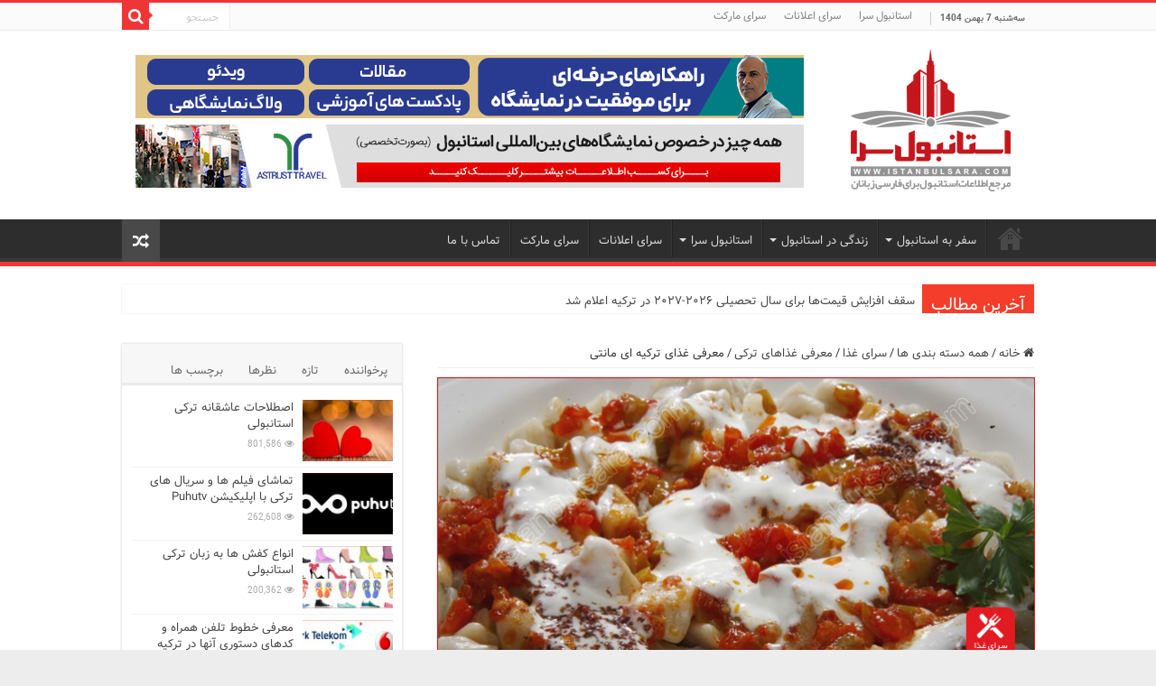

--- FILE ---
content_type: text/html; charset=UTF-8
request_url: https://istanbulsara.com/%D9%85%D8%B9%D8%B1%D9%81%DB%8C-%D8%BA%D8%B0%D8%A7%DB%8C-%D8%AA%D8%B1%DA%A9%DB%8C%D9%87-%D8%A7%DB%8C-%D9%85%D8%A7%D9%86%D8%AA%DB%8C/
body_size: 26945
content:
<!DOCTYPE html>
<html dir="rtl" lang="fa-IR" prefix="og: http://ogp.me/ns#">
<head><meta charset="UTF-8" /><script>if(navigator.userAgent.match(/MSIE|Internet Explorer/i)||navigator.userAgent.match(/Trident\/7\..*?rv:11/i)){var href=document.location.href;if(!href.match(/[?&]nowprocket/)){if(href.indexOf("?")==-1){if(href.indexOf("#")==-1){document.location.href=href+"?nowprocket=1"}else{document.location.href=href.replace("#","?nowprocket=1#")}}else{if(href.indexOf("#")==-1){document.location.href=href+"&nowprocket=1"}else{document.location.href=href.replace("#","&nowprocket=1#")}}}}</script><script>class RocketLazyLoadScripts{constructor(e){this.triggerEvents=e,this.eventOptions={passive:!0},this.userEventListener=this.triggerListener.bind(this),this.delayedScripts={normal:[],async:[],defer:[]},this.allJQueries=[]}_addUserInteractionListener(e){this.triggerEvents.forEach((t=>window.addEventListener(t,e.userEventListener,e.eventOptions)))}_removeUserInteractionListener(e){this.triggerEvents.forEach((t=>window.removeEventListener(t,e.userEventListener,e.eventOptions)))}triggerListener(){this._removeUserInteractionListener(this),"loading"===document.readyState?document.addEventListener("DOMContentLoaded",this._loadEverythingNow.bind(this)):this._loadEverythingNow()}async _loadEverythingNow(){this._delayEventListeners(),this._delayJQueryReady(this),this._handleDocumentWrite(),this._registerAllDelayedScripts(),this._preloadAllScripts(),await this._loadScriptsFromList(this.delayedScripts.normal),await this._loadScriptsFromList(this.delayedScripts.defer),await this._loadScriptsFromList(this.delayedScripts.async),await this._triggerDOMContentLoaded(),await this._triggerWindowLoad(),window.dispatchEvent(new Event("rocket-allScriptsLoaded"))}_registerAllDelayedScripts(){document.querySelectorAll("script[type=rocketlazyloadscript]").forEach((e=>{e.hasAttribute("src")?e.hasAttribute("async")&&!1!==e.async?this.delayedScripts.async.push(e):e.hasAttribute("defer")&&!1!==e.defer||"module"===e.getAttribute("data-rocket-type")?this.delayedScripts.defer.push(e):this.delayedScripts.normal.push(e):this.delayedScripts.normal.push(e)}))}async _transformScript(e){return await this._requestAnimFrame(),new Promise((t=>{const n=document.createElement("script");let r;[...e.attributes].forEach((e=>{let t=e.nodeName;"type"!==t&&("data-rocket-type"===t&&(t="type",r=e.nodeValue),n.setAttribute(t,e.nodeValue))})),e.hasAttribute("src")?(n.addEventListener("load",t),n.addEventListener("error",t)):(n.text=e.text,t()),e.parentNode.replaceChild(n,e)}))}async _loadScriptsFromList(e){const t=e.shift();return t?(await this._transformScript(t),this._loadScriptsFromList(e)):Promise.resolve()}_preloadAllScripts(){var e=document.createDocumentFragment();[...this.delayedScripts.normal,...this.delayedScripts.defer,...this.delayedScripts.async].forEach((t=>{const n=t.getAttribute("src");if(n){const t=document.createElement("link");t.href=n,t.rel="preload",t.as="script",e.appendChild(t)}})),document.head.appendChild(e)}_delayEventListeners(){let e={};function t(t,n){!function(t){function n(n){return e[t].eventsToRewrite.indexOf(n)>=0?"rocket-"+n:n}e[t]||(e[t]={originalFunctions:{add:t.addEventListener,remove:t.removeEventListener},eventsToRewrite:[]},t.addEventListener=function(){arguments[0]=n(arguments[0]),e[t].originalFunctions.add.apply(t,arguments)},t.removeEventListener=function(){arguments[0]=n(arguments[0]),e[t].originalFunctions.remove.apply(t,arguments)})}(t),e[t].eventsToRewrite.push(n)}function n(e,t){let n=e[t];Object.defineProperty(e,t,{get:()=>n||function(){},set(r){e["rocket"+t]=n=r}})}t(document,"DOMContentLoaded"),t(window,"DOMContentLoaded"),t(window,"load"),t(window,"pageshow"),t(document,"readystatechange"),n(document,"onreadystatechange"),n(window,"onload"),n(window,"onpageshow")}_delayJQueryReady(e){let t=window.jQuery;Object.defineProperty(window,"jQuery",{get:()=>t,set(n){if(n&&n.fn&&!e.allJQueries.includes(n)){n.fn.ready=n.fn.init.prototype.ready=function(t){e.domReadyFired?t.bind(document)(n):document.addEventListener("rocket-DOMContentLoaded",(()=>t.bind(document)(n)))};const t=n.fn.on;n.fn.on=n.fn.init.prototype.on=function(){if(this[0]===window){function e(e){return e.split(" ").map((e=>"load"===e||0===e.indexOf("load.")?"rocket-jquery-load":e)).join(" ")}"string"==typeof arguments[0]||arguments[0]instanceof String?arguments[0]=e(arguments[0]):"object"==typeof arguments[0]&&Object.keys(arguments[0]).forEach((t=>{delete Object.assign(arguments[0],{[e(t)]:arguments[0][t]})[t]}))}return t.apply(this,arguments),this},e.allJQueries.push(n)}t=n}})}async _triggerDOMContentLoaded(){this.domReadyFired=!0,await this._requestAnimFrame(),document.dispatchEvent(new Event("rocket-DOMContentLoaded")),await this._requestAnimFrame(),window.dispatchEvent(new Event("rocket-DOMContentLoaded")),await this._requestAnimFrame(),document.dispatchEvent(new Event("rocket-readystatechange")),await this._requestAnimFrame(),document.rocketonreadystatechange&&document.rocketonreadystatechange()}async _triggerWindowLoad(){await this._requestAnimFrame(),window.dispatchEvent(new Event("rocket-load")),await this._requestAnimFrame(),window.rocketonload&&window.rocketonload(),await this._requestAnimFrame(),this.allJQueries.forEach((e=>e(window).trigger("rocket-jquery-load"))),window.dispatchEvent(new Event("rocket-pageshow")),await this._requestAnimFrame(),window.rocketonpageshow&&window.rocketonpageshow()}_handleDocumentWrite(){const e=new Map;document.write=document.writeln=function(t){const n=document.currentScript,r=document.createRange(),i=n.parentElement;let o=e.get(n);void 0===o&&(o=n.nextSibling,e.set(n,o));const a=document.createDocumentFragment();r.setStart(a,0),a.appendChild(r.createContextualFragment(t)),i.insertBefore(a,o)}}async _requestAnimFrame(){return new Promise((e=>requestAnimationFrame(e)))}static run(){const e=new RocketLazyLoadScripts(["keydown","mousemove","touchmove","touchstart","touchend","wheel"]);e._addUserInteractionListener(e)}}RocketLazyLoadScripts.run();</script>

<link rel="profile" href="http://gmpg.org/xfn/11" />
<link rel="pingback" href="https://istanbulsara.com/xmlrpc.php" />
	<script type="rocketlazyloadscript" data-ad-client="ca-pub-1910888911096779" async src="https://pagead2.googlesyndication.com/pagead/js/adsbygoogle.js"></script>
<meta property="og:title" content="معرفی غذای ترکیه ای مانتی - استانبول سرا"/>
<meta property="og:type" content="article"/>
<meta property="og:description" content="Manti در واقع نمونه ترکیه‌ای از Ravioli است و در شکل‌ها و انواع مختلفی ساخته می‌شود. اغلب اوقات مردم"/>
<meta property="og:url" content="https://istanbulsara.com/%d9%85%d8%b9%d8%b1%d9%81%db%8c-%d8%ba%d8%b0%d8%a7%db%8c-%d8%aa%d8%b1%da%a9%db%8c%d9%87-%d8%a7%db%8c-%d9%85%d8%a7%d9%86%d8%aa%db%8c/"/>
<meta property="og:site_name" content="استانبول سرا"/>
<meta property="og:image" content="https://istanbulsara.com/wp-content/uploads/2018/11/manti1.jpg" />
<meta name='robots' content='index, follow, max-image-preview:large, max-snippet:-1, max-video-preview:-1' />

	<!-- This site is optimized with the Yoast SEO Premium plugin v21.7 (Yoast SEO v23.1) - https://yoast.com/wordpress/plugins/seo/ -->
	<title>معرفی غذای ترکیه ای مانتی - استانبول سرا</title><link rel="stylesheet" href="https://istanbulsara.com/wp-content/cache/min/1/71f8af20edee1f7e534dba1fd15e9641.css" media="all" data-minify="1" />
	<link rel="canonical" href="https://istanbulsara.com/معرفی-غذای-ترکیه-ای-مانتی/" />
	<meta property="og:locale" content="fa_IR" />
	<meta property="og:type" content="article" />
	<meta property="og:title" content="معرفی غذای ترکیه ای مانتی" />
	<meta property="og:description" content="Manti در واقع نمونه ترکیه‌ای از Ravioli است و در شکل‌ها و انواع مختلفی ساخته می‌شود. اغلب اوقات مردم ترکیه درون این خوراکی مقداری گوشت قرار می‌دهند و خمیر آن را نیز به‌ صورت گوشه‌دار می‌سازند، البته باید توجه داشت که محتوای درون آن و سایزی که دارد، متفاوت است و این خوراکی شباهت بسیاری &hellip;" />
	<meta property="og:url" content="https://istanbulsara.com/معرفی-غذای-ترکیه-ای-مانتی/" />
	<meta property="og:site_name" content="استانبول سرا" />
	<meta property="article:published_time" content="2018-11-09T17:02:51+00:00" />
	<meta property="article:modified_time" content="2018-12-30T10:41:46+00:00" />
	<meta property="og:image" content="https://istanbulsara.com/wp-content/uploads/2018/11/manti1.jpg" />
	<meta property="og:image:width" content="660" />
	<meta property="og:image:height" content="330" />
	<meta property="og:image:type" content="image/jpeg" />
	<meta name="author" content="سارا علیزاده" />
	<meta name="twitter:card" content="summary_large_image" />
	<meta name="twitter:label1" content="نوشته‌شده بدست" />
	<meta name="twitter:data1" content="سارا علیزاده" />
	<script type="application/ld+json" class="yoast-schema-graph">{"@context":"https://schema.org","@graph":[{"@type":"WebPage","@id":"https://istanbulsara.com/%d9%85%d8%b9%d8%b1%d9%81%db%8c-%d8%ba%d8%b0%d8%a7%db%8c-%d8%aa%d8%b1%da%a9%db%8c%d9%87-%d8%a7%db%8c-%d9%85%d8%a7%d9%86%d8%aa%db%8c/","url":"https://istanbulsara.com/%d9%85%d8%b9%d8%b1%d9%81%db%8c-%d8%ba%d8%b0%d8%a7%db%8c-%d8%aa%d8%b1%da%a9%db%8c%d9%87-%d8%a7%db%8c-%d9%85%d8%a7%d9%86%d8%aa%db%8c/","name":"معرفی غذای ترکیه ای مانتی - استانبول سرا","isPartOf":{"@id":"https://istanbulsara.com/#website"},"primaryImageOfPage":{"@id":"https://istanbulsara.com/%d9%85%d8%b9%d8%b1%d9%81%db%8c-%d8%ba%d8%b0%d8%a7%db%8c-%d8%aa%d8%b1%da%a9%db%8c%d9%87-%d8%a7%db%8c-%d9%85%d8%a7%d9%86%d8%aa%db%8c/#primaryimage"},"image":{"@id":"https://istanbulsara.com/%d9%85%d8%b9%d8%b1%d9%81%db%8c-%d8%ba%d8%b0%d8%a7%db%8c-%d8%aa%d8%b1%da%a9%db%8c%d9%87-%d8%a7%db%8c-%d9%85%d8%a7%d9%86%d8%aa%db%8c/#primaryimage"},"thumbnailUrl":"https://istanbulsara.com/wp-content/uploads/2018/11/manti1.jpg","datePublished":"2018-11-09T17:02:51+00:00","dateModified":"2018-12-30T10:41:46+00:00","author":{"@id":"https://istanbulsara.com/#/schema/person/4350fb661601dc94420ee916b25ea784"},"breadcrumb":{"@id":"https://istanbulsara.com/%d9%85%d8%b9%d8%b1%d9%81%db%8c-%d8%ba%d8%b0%d8%a7%db%8c-%d8%aa%d8%b1%da%a9%db%8c%d9%87-%d8%a7%db%8c-%d9%85%d8%a7%d9%86%d8%aa%db%8c/#breadcrumb"},"inLanguage":"fa-IR","potentialAction":[{"@type":"ReadAction","target":["https://istanbulsara.com/%d9%85%d8%b9%d8%b1%d9%81%db%8c-%d8%ba%d8%b0%d8%a7%db%8c-%d8%aa%d8%b1%da%a9%db%8c%d9%87-%d8%a7%db%8c-%d9%85%d8%a7%d9%86%d8%aa%db%8c/"]}]},{"@type":"ImageObject","inLanguage":"fa-IR","@id":"https://istanbulsara.com/%d9%85%d8%b9%d8%b1%d9%81%db%8c-%d8%ba%d8%b0%d8%a7%db%8c-%d8%aa%d8%b1%da%a9%db%8c%d9%87-%d8%a7%db%8c-%d9%85%d8%a7%d9%86%d8%aa%db%8c/#primaryimage","url":"https://istanbulsara.com/wp-content/uploads/2018/11/manti1.jpg","contentUrl":"https://istanbulsara.com/wp-content/uploads/2018/11/manti1.jpg","width":660,"height":330},{"@type":"BreadcrumbList","@id":"https://istanbulsara.com/%d9%85%d8%b9%d8%b1%d9%81%db%8c-%d8%ba%d8%b0%d8%a7%db%8c-%d8%aa%d8%b1%da%a9%db%8c%d9%87-%d8%a7%db%8c-%d9%85%d8%a7%d9%86%d8%aa%db%8c/#breadcrumb","itemListElement":[{"@type":"ListItem","position":1,"name":"Home","item":"https://istanbulsara.com/"},{"@type":"ListItem","position":2,"name":"مقالات","item":"https://istanbulsara.com/%d9%85%d9%82%d8%a7%d9%84%d8%a7%d8%aa/"},{"@type":"ListItem","position":3,"name":"معرفی غذای ترکیه ای مانتی"}]},{"@type":"WebSite","@id":"https://istanbulsara.com/#website","url":"https://istanbulsara.com/","name":"استانبول سرا","description":"مرجع اطلاعات استانبول برای فارسی زبانان","potentialAction":[{"@type":"SearchAction","target":{"@type":"EntryPoint","urlTemplate":"https://istanbulsara.com/?s={search_term_string}"},"query-input":"required name=search_term_string"}],"inLanguage":"fa-IR"},{"@type":"Person","@id":"https://istanbulsara.com/#/schema/person/4350fb661601dc94420ee916b25ea784","name":"سارا علیزاده","image":{"@type":"ImageObject","inLanguage":"fa-IR","@id":"https://istanbulsara.com/#/schema/person/image/","url":"https://secure.gravatar.com/avatar/60439eaf8ff06d4db3bd9866fe5a6c8b34fd22bbf7db069b0b5f9ffd14773f50?s=96&d=mm&r=g","contentUrl":"https://secure.gravatar.com/avatar/60439eaf8ff06d4db3bd9866fe5a6c8b34fd22bbf7db069b0b5f9ffd14773f50?s=96&d=mm&r=g","caption":"سارا علیزاده"},"url":"https://istanbulsara.com/author/s-alizade/"}]}</script>
	<!-- / Yoast SEO Premium plugin. -->


<link rel="alternate" type="application/rss+xml" title="استانبول سرا &raquo; خوراک" href="https://istanbulsara.com/feed/" />
<link rel="alternate" type="application/rss+xml" title="استانبول سرا &raquo; خوراک دیدگاه‌ها" href="https://istanbulsara.com/comments/feed/" />
<link rel="alternate" type="application/rss+xml" title="استانبول سرا &raquo; معرفی غذای ترکیه ای مانتی خوراک دیدگاه‌ها" href="https://istanbulsara.com/%d9%85%d8%b9%d8%b1%d9%81%db%8c-%d8%ba%d8%b0%d8%a7%db%8c-%d8%aa%d8%b1%da%a9%db%8c%d9%87-%d8%a7%db%8c-%d9%85%d8%a7%d9%86%d8%aa%db%8c/feed/" />
<link rel="alternate" title="oEmbed (JSON)" type="application/json+oembed" href="https://istanbulsara.com/wp-json/oembed/1.0/embed?url=https%3A%2F%2Fistanbulsara.com%2F%25d9%2585%25d8%25b9%25d8%25b1%25d9%2581%25db%258c-%25d8%25ba%25d8%25b0%25d8%25a7%25db%258c-%25d8%25aa%25d8%25b1%25da%25a9%25db%258c%25d9%2587-%25d8%25a7%25db%258c-%25d9%2585%25d8%25a7%25d9%2586%25d8%25aa%25db%258c%2F" />
<link rel="alternate" title="oEmbed (XML)" type="text/xml+oembed" href="https://istanbulsara.com/wp-json/oembed/1.0/embed?url=https%3A%2F%2Fistanbulsara.com%2F%25d9%2585%25d8%25b9%25d8%25b1%25d9%2581%25db%258c-%25d8%25ba%25d8%25b0%25d8%25a7%25db%258c-%25d8%25aa%25d8%25b1%25da%25a9%25db%258c%25d9%2587-%25d8%25a7%25db%258c-%25d9%2585%25d8%25a7%25d9%2586%25d8%25aa%25db%258c%2F&#038;format=xml" />
<style id='wp-img-auto-sizes-contain-inline-css' type='text/css'>
img:is([sizes=auto i],[sizes^="auto," i]){contain-intrinsic-size:3000px 1500px}
/*# sourceURL=wp-img-auto-sizes-contain-inline-css */
</style>
<style id='wp-emoji-styles-inline-css' type='text/css'>

	img.wp-smiley, img.emoji {
		display: inline !important;
		border: none !important;
		box-shadow: none !important;
		height: 1em !important;
		width: 1em !important;
		margin: 0 0.07em !important;
		vertical-align: -0.1em !important;
		background: none !important;
		padding: 0 !important;
	}
/*# sourceURL=wp-emoji-styles-inline-css */
</style>
<style id='wp-block-library-inline-css' type='text/css'>
:root{--wp-block-synced-color:#7a00df;--wp-block-synced-color--rgb:122,0,223;--wp-bound-block-color:var(--wp-block-synced-color);--wp-editor-canvas-background:#ddd;--wp-admin-theme-color:#007cba;--wp-admin-theme-color--rgb:0,124,186;--wp-admin-theme-color-darker-10:#006ba1;--wp-admin-theme-color-darker-10--rgb:0,107,160.5;--wp-admin-theme-color-darker-20:#005a87;--wp-admin-theme-color-darker-20--rgb:0,90,135;--wp-admin-border-width-focus:2px}@media (min-resolution:192dpi){:root{--wp-admin-border-width-focus:1.5px}}.wp-element-button{cursor:pointer}:root .has-very-light-gray-background-color{background-color:#eee}:root .has-very-dark-gray-background-color{background-color:#313131}:root .has-very-light-gray-color{color:#eee}:root .has-very-dark-gray-color{color:#313131}:root .has-vivid-green-cyan-to-vivid-cyan-blue-gradient-background{background:linear-gradient(135deg,#00d084,#0693e3)}:root .has-purple-crush-gradient-background{background:linear-gradient(135deg,#34e2e4,#4721fb 50%,#ab1dfe)}:root .has-hazy-dawn-gradient-background{background:linear-gradient(135deg,#faaca8,#dad0ec)}:root .has-subdued-olive-gradient-background{background:linear-gradient(135deg,#fafae1,#67a671)}:root .has-atomic-cream-gradient-background{background:linear-gradient(135deg,#fdd79a,#004a59)}:root .has-nightshade-gradient-background{background:linear-gradient(135deg,#330968,#31cdcf)}:root .has-midnight-gradient-background{background:linear-gradient(135deg,#020381,#2874fc)}:root{--wp--preset--font-size--normal:16px;--wp--preset--font-size--huge:42px}.has-regular-font-size{font-size:1em}.has-larger-font-size{font-size:2.625em}.has-normal-font-size{font-size:var(--wp--preset--font-size--normal)}.has-huge-font-size{font-size:var(--wp--preset--font-size--huge)}.has-text-align-center{text-align:center}.has-text-align-left{text-align:left}.has-text-align-right{text-align:right}.has-fit-text{white-space:nowrap!important}#end-resizable-editor-section{display:none}.aligncenter{clear:both}.items-justified-left{justify-content:flex-start}.items-justified-center{justify-content:center}.items-justified-right{justify-content:flex-end}.items-justified-space-between{justify-content:space-between}.screen-reader-text{border:0;clip-path:inset(50%);height:1px;margin:-1px;overflow:hidden;padding:0;position:absolute;width:1px;word-wrap:normal!important}.screen-reader-text:focus{background-color:#ddd;clip-path:none;color:#444;display:block;font-size:1em;height:auto;left:5px;line-height:normal;padding:15px 23px 14px;text-decoration:none;top:5px;width:auto;z-index:100000}html :where(.has-border-color){border-style:solid}html :where([style*=border-top-color]){border-top-style:solid}html :where([style*=border-right-color]){border-right-style:solid}html :where([style*=border-bottom-color]){border-bottom-style:solid}html :where([style*=border-left-color]){border-left-style:solid}html :where([style*=border-width]){border-style:solid}html :where([style*=border-top-width]){border-top-style:solid}html :where([style*=border-right-width]){border-right-style:solid}html :where([style*=border-bottom-width]){border-bottom-style:solid}html :where([style*=border-left-width]){border-left-style:solid}html :where(img[class*=wp-image-]){height:auto;max-width:100%}:where(figure){margin:0 0 1em}html :where(.is-position-sticky){--wp-admin--admin-bar--position-offset:var(--wp-admin--admin-bar--height,0px)}@media screen and (max-width:600px){html :where(.is-position-sticky){--wp-admin--admin-bar--position-offset:0px}}

/*# sourceURL=wp-block-library-inline-css */
</style><style id='global-styles-inline-css' type='text/css'>
:root{--wp--preset--aspect-ratio--square: 1;--wp--preset--aspect-ratio--4-3: 4/3;--wp--preset--aspect-ratio--3-4: 3/4;--wp--preset--aspect-ratio--3-2: 3/2;--wp--preset--aspect-ratio--2-3: 2/3;--wp--preset--aspect-ratio--16-9: 16/9;--wp--preset--aspect-ratio--9-16: 9/16;--wp--preset--color--black: #000000;--wp--preset--color--cyan-bluish-gray: #abb8c3;--wp--preset--color--white: #ffffff;--wp--preset--color--pale-pink: #f78da7;--wp--preset--color--vivid-red: #cf2e2e;--wp--preset--color--luminous-vivid-orange: #ff6900;--wp--preset--color--luminous-vivid-amber: #fcb900;--wp--preset--color--light-green-cyan: #7bdcb5;--wp--preset--color--vivid-green-cyan: #00d084;--wp--preset--color--pale-cyan-blue: #8ed1fc;--wp--preset--color--vivid-cyan-blue: #0693e3;--wp--preset--color--vivid-purple: #9b51e0;--wp--preset--gradient--vivid-cyan-blue-to-vivid-purple: linear-gradient(135deg,rgb(6,147,227) 0%,rgb(155,81,224) 100%);--wp--preset--gradient--light-green-cyan-to-vivid-green-cyan: linear-gradient(135deg,rgb(122,220,180) 0%,rgb(0,208,130) 100%);--wp--preset--gradient--luminous-vivid-amber-to-luminous-vivid-orange: linear-gradient(135deg,rgb(252,185,0) 0%,rgb(255,105,0) 100%);--wp--preset--gradient--luminous-vivid-orange-to-vivid-red: linear-gradient(135deg,rgb(255,105,0) 0%,rgb(207,46,46) 100%);--wp--preset--gradient--very-light-gray-to-cyan-bluish-gray: linear-gradient(135deg,rgb(238,238,238) 0%,rgb(169,184,195) 100%);--wp--preset--gradient--cool-to-warm-spectrum: linear-gradient(135deg,rgb(74,234,220) 0%,rgb(151,120,209) 20%,rgb(207,42,186) 40%,rgb(238,44,130) 60%,rgb(251,105,98) 80%,rgb(254,248,76) 100%);--wp--preset--gradient--blush-light-purple: linear-gradient(135deg,rgb(255,206,236) 0%,rgb(152,150,240) 100%);--wp--preset--gradient--blush-bordeaux: linear-gradient(135deg,rgb(254,205,165) 0%,rgb(254,45,45) 50%,rgb(107,0,62) 100%);--wp--preset--gradient--luminous-dusk: linear-gradient(135deg,rgb(255,203,112) 0%,rgb(199,81,192) 50%,rgb(65,88,208) 100%);--wp--preset--gradient--pale-ocean: linear-gradient(135deg,rgb(255,245,203) 0%,rgb(182,227,212) 50%,rgb(51,167,181) 100%);--wp--preset--gradient--electric-grass: linear-gradient(135deg,rgb(202,248,128) 0%,rgb(113,206,126) 100%);--wp--preset--gradient--midnight: linear-gradient(135deg,rgb(2,3,129) 0%,rgb(40,116,252) 100%);--wp--preset--font-size--small: 13px;--wp--preset--font-size--medium: 20px;--wp--preset--font-size--large: 36px;--wp--preset--font-size--x-large: 42px;--wp--preset--spacing--20: 0.44rem;--wp--preset--spacing--30: 0.67rem;--wp--preset--spacing--40: 1rem;--wp--preset--spacing--50: 1.5rem;--wp--preset--spacing--60: 2.25rem;--wp--preset--spacing--70: 3.38rem;--wp--preset--spacing--80: 5.06rem;--wp--preset--shadow--natural: 6px 6px 9px rgba(0, 0, 0, 0.2);--wp--preset--shadow--deep: 12px 12px 50px rgba(0, 0, 0, 0.4);--wp--preset--shadow--sharp: 6px 6px 0px rgba(0, 0, 0, 0.2);--wp--preset--shadow--outlined: 6px 6px 0px -3px rgb(255, 255, 255), 6px 6px rgb(0, 0, 0);--wp--preset--shadow--crisp: 6px 6px 0px rgb(0, 0, 0);}:where(.is-layout-flex){gap: 0.5em;}:where(.is-layout-grid){gap: 0.5em;}body .is-layout-flex{display: flex;}.is-layout-flex{flex-wrap: wrap;align-items: center;}.is-layout-flex > :is(*, div){margin: 0;}body .is-layout-grid{display: grid;}.is-layout-grid > :is(*, div){margin: 0;}:where(.wp-block-columns.is-layout-flex){gap: 2em;}:where(.wp-block-columns.is-layout-grid){gap: 2em;}:where(.wp-block-post-template.is-layout-flex){gap: 1.25em;}:where(.wp-block-post-template.is-layout-grid){gap: 1.25em;}.has-black-color{color: var(--wp--preset--color--black) !important;}.has-cyan-bluish-gray-color{color: var(--wp--preset--color--cyan-bluish-gray) !important;}.has-white-color{color: var(--wp--preset--color--white) !important;}.has-pale-pink-color{color: var(--wp--preset--color--pale-pink) !important;}.has-vivid-red-color{color: var(--wp--preset--color--vivid-red) !important;}.has-luminous-vivid-orange-color{color: var(--wp--preset--color--luminous-vivid-orange) !important;}.has-luminous-vivid-amber-color{color: var(--wp--preset--color--luminous-vivid-amber) !important;}.has-light-green-cyan-color{color: var(--wp--preset--color--light-green-cyan) !important;}.has-vivid-green-cyan-color{color: var(--wp--preset--color--vivid-green-cyan) !important;}.has-pale-cyan-blue-color{color: var(--wp--preset--color--pale-cyan-blue) !important;}.has-vivid-cyan-blue-color{color: var(--wp--preset--color--vivid-cyan-blue) !important;}.has-vivid-purple-color{color: var(--wp--preset--color--vivid-purple) !important;}.has-black-background-color{background-color: var(--wp--preset--color--black) !important;}.has-cyan-bluish-gray-background-color{background-color: var(--wp--preset--color--cyan-bluish-gray) !important;}.has-white-background-color{background-color: var(--wp--preset--color--white) !important;}.has-pale-pink-background-color{background-color: var(--wp--preset--color--pale-pink) !important;}.has-vivid-red-background-color{background-color: var(--wp--preset--color--vivid-red) !important;}.has-luminous-vivid-orange-background-color{background-color: var(--wp--preset--color--luminous-vivid-orange) !important;}.has-luminous-vivid-amber-background-color{background-color: var(--wp--preset--color--luminous-vivid-amber) !important;}.has-light-green-cyan-background-color{background-color: var(--wp--preset--color--light-green-cyan) !important;}.has-vivid-green-cyan-background-color{background-color: var(--wp--preset--color--vivid-green-cyan) !important;}.has-pale-cyan-blue-background-color{background-color: var(--wp--preset--color--pale-cyan-blue) !important;}.has-vivid-cyan-blue-background-color{background-color: var(--wp--preset--color--vivid-cyan-blue) !important;}.has-vivid-purple-background-color{background-color: var(--wp--preset--color--vivid-purple) !important;}.has-black-border-color{border-color: var(--wp--preset--color--black) !important;}.has-cyan-bluish-gray-border-color{border-color: var(--wp--preset--color--cyan-bluish-gray) !important;}.has-white-border-color{border-color: var(--wp--preset--color--white) !important;}.has-pale-pink-border-color{border-color: var(--wp--preset--color--pale-pink) !important;}.has-vivid-red-border-color{border-color: var(--wp--preset--color--vivid-red) !important;}.has-luminous-vivid-orange-border-color{border-color: var(--wp--preset--color--luminous-vivid-orange) !important;}.has-luminous-vivid-amber-border-color{border-color: var(--wp--preset--color--luminous-vivid-amber) !important;}.has-light-green-cyan-border-color{border-color: var(--wp--preset--color--light-green-cyan) !important;}.has-vivid-green-cyan-border-color{border-color: var(--wp--preset--color--vivid-green-cyan) !important;}.has-pale-cyan-blue-border-color{border-color: var(--wp--preset--color--pale-cyan-blue) !important;}.has-vivid-cyan-blue-border-color{border-color: var(--wp--preset--color--vivid-cyan-blue) !important;}.has-vivid-purple-border-color{border-color: var(--wp--preset--color--vivid-purple) !important;}.has-vivid-cyan-blue-to-vivid-purple-gradient-background{background: var(--wp--preset--gradient--vivid-cyan-blue-to-vivid-purple) !important;}.has-light-green-cyan-to-vivid-green-cyan-gradient-background{background: var(--wp--preset--gradient--light-green-cyan-to-vivid-green-cyan) !important;}.has-luminous-vivid-amber-to-luminous-vivid-orange-gradient-background{background: var(--wp--preset--gradient--luminous-vivid-amber-to-luminous-vivid-orange) !important;}.has-luminous-vivid-orange-to-vivid-red-gradient-background{background: var(--wp--preset--gradient--luminous-vivid-orange-to-vivid-red) !important;}.has-very-light-gray-to-cyan-bluish-gray-gradient-background{background: var(--wp--preset--gradient--very-light-gray-to-cyan-bluish-gray) !important;}.has-cool-to-warm-spectrum-gradient-background{background: var(--wp--preset--gradient--cool-to-warm-spectrum) !important;}.has-blush-light-purple-gradient-background{background: var(--wp--preset--gradient--blush-light-purple) !important;}.has-blush-bordeaux-gradient-background{background: var(--wp--preset--gradient--blush-bordeaux) !important;}.has-luminous-dusk-gradient-background{background: var(--wp--preset--gradient--luminous-dusk) !important;}.has-pale-ocean-gradient-background{background: var(--wp--preset--gradient--pale-ocean) !important;}.has-electric-grass-gradient-background{background: var(--wp--preset--gradient--electric-grass) !important;}.has-midnight-gradient-background{background: var(--wp--preset--gradient--midnight) !important;}.has-small-font-size{font-size: var(--wp--preset--font-size--small) !important;}.has-medium-font-size{font-size: var(--wp--preset--font-size--medium) !important;}.has-large-font-size{font-size: var(--wp--preset--font-size--large) !important;}.has-x-large-font-size{font-size: var(--wp--preset--font-size--x-large) !important;}
/*# sourceURL=global-styles-inline-css */
</style>

<style id='classic-theme-styles-inline-css' type='text/css'>
/*! This file is auto-generated */
.wp-block-button__link{color:#fff;background-color:#32373c;border-radius:9999px;box-shadow:none;text-decoration:none;padding:calc(.667em + 2px) calc(1.333em + 2px);font-size:1.125em}.wp-block-file__button{background:#32373c;color:#fff;text-decoration:none}
/*# sourceURL=/wp-includes/css/classic-themes.min.css */
</style>


















<style id='rocket-lazyload-inline-css' type='text/css'>
.rll-youtube-player{position:relative;padding-bottom:56.23%;height:0;overflow:hidden;max-width:100%;}.rll-youtube-player:focus-within{outline: 2px solid currentColor;outline-offset: 5px;}.rll-youtube-player iframe{position:absolute;top:0;left:0;width:100%;height:100%;z-index:100;background:0 0}.rll-youtube-player img{bottom:0;display:block;left:0;margin:auto;max-width:100%;width:100%;position:absolute;right:0;top:0;border:none;height:auto;-webkit-transition:.4s all;-moz-transition:.4s all;transition:.4s all}.rll-youtube-player img:hover{-webkit-filter:brightness(75%)}.rll-youtube-player .play{height:100%;width:100%;left:0;top:0;position:absolute;background:url(https://istanbulsara.com/wp-content/plugins/rocket-lazy-load/assets/img/youtube.png) no-repeat center;background-color: transparent !important;cursor:pointer;border:none;}
/*# sourceURL=rocket-lazyload-inline-css */
</style>
<script type="rocketlazyloadscript" data-rocket-type="text/javascript" src="https://istanbulsara.com/wp-includes/js/jquery/jquery.min.js" id="jquery-core-js"></script>
<script type="rocketlazyloadscript" data-rocket-type="text/javascript" src="https://istanbulsara.com/wp-includes/js/jquery/jquery-migrate.min.js" id="jquery-migrate-js"></script>
<script type="rocketlazyloadscript" data-rocket-type="text/javascript" src="https://istanbulsara.com/wp-content/plugins/photo-gallery/js/jquery.lazy.min.js" id="bwg_lazyload-js"></script>
<script type="rocketlazyloadscript" data-rocket-type="text/javascript" src="https://istanbulsara.com/wp-content/plugins/photo-gallery/js/jquery.sumoselect.min.js" id="sumoselect-js"></script>
<script type="rocketlazyloadscript" data-rocket-type="text/javascript" src="https://istanbulsara.com/wp-content/plugins/photo-gallery/js/tocca.min.js" id="bwg_mobile-js"></script>
<script type="rocketlazyloadscript" data-rocket-type="text/javascript" src="https://istanbulsara.com/wp-content/plugins/photo-gallery/js/jquery.mCustomScrollbar.concat.min.js" id="mCustomScrollbar-js"></script>
<script type="rocketlazyloadscript" data-rocket-type="text/javascript" src="https://istanbulsara.com/wp-content/plugins/photo-gallery/js/jquery.fullscreen.min.js" id="jquery-fullscreen-js"></script>
<script type="text/javascript" id="bwg_frontend-js-extra">
/* <![CDATA[ */
var bwg_objectsL10n = {"bwg_field_required":"field is required.","bwg_mail_validation":"This is not a valid email address.","bwg_search_result":"There are no images matching your search.","bwg_select_tag":"Select Tag","bwg_order_by":"Order By","bwg_search":"Search","bwg_show_ecommerce":"Show Ecommerce","bwg_hide_ecommerce":"Hide Ecommerce","bwg_show_comments":"Show Comments","bwg_hide_comments":"Hide Comments","bwg_restore":"Restore","bwg_maximize":"Maximize","bwg_fullscreen":"Fullscreen","bwg_exit_fullscreen":"Exit Fullscreen","bwg_search_tag":"SEARCH...","bwg_tag_no_match":"No tags found","bwg_all_tags_selected":"All tags selected","bwg_tags_selected":"tags selected","play":"Play","pause":"Pause","is_pro":"","bwg_play":"Play","bwg_pause":"Pause","bwg_hide_info":"Hide info","bwg_show_info":"Show info","bwg_hide_rating":"Hide rating","bwg_show_rating":"Show rating","ok":"Ok","cancel":"Cancel","select_all":"Select all","lazy_load":"1","lazy_loader":"https://istanbulsara.com/wp-content/plugins/photo-gallery/images/ajax_loader.png","front_ajax":"0","bwg_tag_see_all":"see all tags","bwg_tag_see_less":"see less tags"};
//# sourceURL=bwg_frontend-js-extra
/* ]]> */
</script>
<script type="rocketlazyloadscript" data-rocket-type="text/javascript" src="https://istanbulsara.com/wp-content/plugins/photo-gallery/js/scripts.min.js" id="bwg_frontend-js"></script>
<script type="rocketlazyloadscript" data-rocket-type="text/javascript" src="https://istanbulsara.com/wp-content/plugins/portfolio-wp/js/crp-main-front.js" id="crp-main-front-js-js"></script>
<script type="rocketlazyloadscript" data-rocket-type="text/javascript" src="https://istanbulsara.com/wp-content/plugins/portfolio-wp/js/crp-helper.js" id="crp-helper-js-js"></script>
<script type="rocketlazyloadscript" data-rocket-type="text/javascript" src="https://istanbulsara.com/wp-content/plugins/portfolio-wp/js/jquery/jquery.modernizr.js" id="crp-modernizr-js"></script>
<script type="rocketlazyloadscript" data-rocket-type="text/javascript" src="https://istanbulsara.com/wp-content/plugins/portfolio-wp/js/crp-tiled-layer.js" id="crp-tiled-layer-js"></script>
<script type="rocketlazyloadscript" data-rocket-type="text/javascript" src="https://istanbulsara.com/wp-content/plugins/portfolio-wp/js/jquery/jquery.lightgallery.js" id="crp-lg-viewer-js"></script>
<script type="rocketlazyloadscript" data-rocket-type="text/javascript" src="https://istanbulsara.com/wp-content/plugins/portfolio-wp/js/owl-carousel/owl.carousel.js" id="crp-owl-js"></script>
<script type="text/javascript" id="tie-postviews-cache-js-extra">
/* <![CDATA[ */
var tieViewsCacheL10n = {"admin_ajax_url":"https://istanbulsara.com/wp-admin/admin-ajax.php","post_id":"1515"};
//# sourceURL=tie-postviews-cache-js-extra
/* ]]> */
</script>
<script type="rocketlazyloadscript" data-rocket-type="text/javascript" src="https://istanbulsara.com/wp-content/themes/sahifa/js/postviews-cache.js" id="tie-postviews-cache-js"></script>
<script type="rocketlazyloadscript"></script><link rel="https://api.w.org/" href="https://istanbulsara.com/wp-json/" /><link rel="alternate" title="JSON" type="application/json" href="https://istanbulsara.com/wp-json/wp/v2/posts/1515" /><link rel="EditURI" type="application/rsd+xml" title="RSD" href="https://istanbulsara.com/xmlrpc.php?rsd" />

<link rel='shortlink' href='https://istanbulsara.com/?p=1515' />
    <style type="text/css">
        .slider-caption a, .breaking-news-title span, .breaking-news a {
            font-family: Vazir !important;
            font-size: px !important;
        }

         {
            font-family:  !important;
            font-size: px !important;
        }

         {
            font-family:  !important;
            font-size: px !important;
        }

        h1,
        h2,
        h3,
        h4,
        h5,
        h6 {
            font-family: Vazir !important;
        }

        body {
            font-family: Vazir !important;
        }

        .rtl #wpadminbar *,
        #wpadminbar * {
            font: 400 13px/32px Vazir;
        }
		
		pre, code {
			font-family: VRCD, monospaced;
		}
    </style>
    <link rel="shortcut icon" href="/wp-content/uploads/2018/10/istanbul-sara-logo-org-dark-200.png" title="Favicon" />
<!--[if IE]>
<script type="text/javascript">jQuery(document).ready(function (){ jQuery(".menu-item").has("ul").children("a").attr("aria-haspopup", "true");});</script>
<![endif]-->
<!--[if lt IE 9]>
<script src="https://istanbulsara.com/wp-content/themes/sahifa/js/html5.js"></script>
<script src="https://istanbulsara.com/wp-content/themes/sahifa/js/selectivizr-min.js"></script>
<![endif]-->
<!--[if IE 9]>
<link rel="stylesheet" type="text/css" media="all" href="https://istanbulsara.com/wp-content/themes/sahifa/css/ie9.css" />
<![endif]-->
<!--[if IE 8]>
<link rel="stylesheet" type="text/css" media="all" href="https://istanbulsara.com/wp-content/themes/sahifa/css/ie8.css" />
<![endif]-->
<!--[if IE 7]>
<link rel="stylesheet" type="text/css" media="all" href="https://istanbulsara.com/wp-content/themes/sahifa/css/ie7.css" />
<![endif]-->


<meta name="viewport" content="width=device-width, initial-scale=1.0" />
<link rel="apple-touch-icon-precomposed" sizes="144x144" href="/wp-content/uploads/2018/10/istanbul-sara-logo-org-dark-200.png" />
<link rel="apple-touch-icon-precomposed" sizes="120x120" href="/wp-content/uploads/2018/10/istanbul-sara-logo-org-dark-200.png" />
<link rel="apple-touch-icon-precomposed" sizes="72x72" href="/wp-content/uploads/2018/10/istanbul-sara-logo-org-dark-200.png" />
<link rel="apple-touch-icon-precomposed" href="/wp-content/uploads/2018/10/istanbul-sara-logo-org-dark-200.png" />

<!-- Google tag (gtag.js) -->
<script type="rocketlazyloadscript" async src="https://www.googletagmanager.com/gtag/js?id=G-01B9WEGDPZ"></script>
<script type="rocketlazyloadscript">
  window.dataLayer = window.dataLayer || [];
  function gtag(){dataLayer.push(arguments);}
  gtag('js', new Date());

  gtag('config', 'G-01B9WEGDPZ');
</script>

<style type="text/css" media="screen">

::-webkit-scrollbar {
	width: 8px;
	height:8px;
}

#main-nav,
.cat-box-content,
#sidebar .widget-container,
.post-listing,
#commentform {
	border-bottom-color: #ef3636;
}

.search-block .search-button,
#topcontrol,
#main-nav ul li.current-menu-item a,
#main-nav ul li.current-menu-item a:hover,
#main-nav ul li.current_page_parent a,
#main-nav ul li.current_page_parent a:hover,
#main-nav ul li.current-menu-parent a,
#main-nav ul li.current-menu-parent a:hover,
#main-nav ul li.current-page-ancestor a,
#main-nav ul li.current-page-ancestor a:hover,
.pagination span.current,
.share-post span.share-text,
.flex-control-paging li a.flex-active,
.ei-slider-thumbs li.ei-slider-element,
.review-percentage .review-item span span,
.review-final-score,
.button,
a.button,
a.more-link,
#main-content input[type="submit"],
.form-submit #submit,
#login-form .login-button,
.widget-feedburner .feedburner-subscribe,
input[type="submit"],
#buddypress button,
#buddypress a.button,
#buddypress input[type=submit],
#buddypress input[type=reset],
#buddypress ul.button-nav li a,
#buddypress div.generic-button a,
#buddypress .comment-reply-link,
#buddypress div.item-list-tabs ul li a span,
#buddypress div.item-list-tabs ul li.selected a,
#buddypress div.item-list-tabs ul li.current a,
#buddypress #members-directory-form div.item-list-tabs ul li.selected span,
#members-list-options a.selected,
#groups-list-options a.selected,
body.dark-skin #buddypress div.item-list-tabs ul li a span,
body.dark-skin #buddypress div.item-list-tabs ul li.selected a,
body.dark-skin #buddypress div.item-list-tabs ul li.current a,
body.dark-skin #members-list-options a.selected,
body.dark-skin #groups-list-options a.selected,
.search-block-large .search-button,
#featured-posts .flex-next:hover,
#featured-posts .flex-prev:hover,
a.tie-cart span.shooping-count,
.woocommerce span.onsale,
.woocommerce-page span.onsale ,
.woocommerce .widget_price_filter .ui-slider .ui-slider-handle,
.woocommerce-page .widget_price_filter .ui-slider .ui-slider-handle,
#check-also-close,
a.post-slideshow-next,
a.post-slideshow-prev,
.widget_price_filter .ui-slider .ui-slider-handle,
.quantity .minus:hover,
.quantity .plus:hover,
.mejs-container .mejs-controls .mejs-time-rail .mejs-time-current,
#reading-position-indicator  {
	background-color:#ef3636;
}

::-webkit-scrollbar-thumb{
	background-color:#ef3636 !important;
}

#theme-footer,
#theme-header,
.top-nav ul li.current-menu-item:before,
#main-nav .menu-sub-content ,
#main-nav ul ul,
#check-also-box {
	border-top-color: #ef3636;
}

.search-block:after {
	border-right-color:#ef3636;
}

body.rtl .search-block:after {
	border-left-color:#ef3636;
}

#main-nav ul > li.menu-item-has-children:hover > a:after,
#main-nav ul > li.mega-menu:hover > a:after {
	border-color:transparent transparent #ef3636;
}

.widget.timeline-posts li a:hover,
.widget.timeline-posts li a:hover span.tie-date {
	color: #ef3636;
}

.widget.timeline-posts li a:hover span.tie-date:before {
	background: #ef3636;
	border-color: #ef3636;
}

#order_review,
#order_review_heading {
	border-color: #ef3636;
}


body {
	background-color: #ededed !important;
	background-image : url(https://istanbulsara.com/wp-content/themes/sahifa/images/patterns/body-bg42.png);
	background-position: top center;
}

body.single .post .entry a, body.page .post .entry a {
	color: #007bff;
}
		
.tie-cat-46949 a.more-link {background-color:Array;}
.tie-cat-46949 .cat-box-content {border-bottom-color:Array; }
			
.cat-box .entry p, .archive-box .entry p{
text-align: justify;}

.e3lan.home-e3lan img{
    border-radius: 5px;
    transition-duration: 0.5s;
    margin-top: 5%;
}
.e3lan.home-e3lan img:hover {
    box-shadow: 0px 0px 10px rgb(0 0 0 / 30%);
    transition-duration: 0.5s;
    transform: scale(1.1);
}</style>

		<script type="rocketlazyloadscript" data-rocket-type="text/javascript">
			/* <![CDATA[ */
				var sf_position = '0';
				var sf_templates = "<a href=\"{search_url_escaped}\">\u0646\u0645\u0627\u06cc\u0634 \u0647\u0645\u0647 \u0646\u062a\u0627\u06cc\u062c<\/a>";
				var sf_input = '.search-live';
				jQuery(document).ready(function(){
					jQuery(sf_input).ajaxyLiveSearch({"expand":false,"searchUrl":"https:\/\/istanbulsara.com\/?s=%s","text":"Search","delay":500,"iwidth":180,"width":315,"ajaxUrl":"https:\/\/istanbulsara.com\/wp-admin\/admin-ajax.php","rtl":0});
					jQuery(".live-search_ajaxy-selective-input").keyup(function() {
						var width = jQuery(this).val().length * 8;
						if(width < 50) {
							width = 50;
						}
						jQuery(this).width(width);
					});
					jQuery(".live-search_ajaxy-selective-search").click(function() {
						jQuery(this).find(".live-search_ajaxy-selective-input").focus();
					});
					jQuery(".live-search_ajaxy-selective-close").click(function() {
						jQuery(this).parent().remove();
					});
				});
			/* ]]> */
		</script>
		<meta name="generator" content="Powered by WPBakery Page Builder - drag and drop page builder for WordPress."/>
<link rel="icon" href="https://istanbulsara.com/wp-content/uploads/2018/10/istanbul-sara-logo-org-dark-200-100x100.png" sizes="32x32" />
<link rel="icon" href="https://istanbulsara.com/wp-content/uploads/2018/10/istanbul-sara-logo-org-dark-200.png" sizes="192x192" />
<link rel="apple-touch-icon" href="https://istanbulsara.com/wp-content/uploads/2018/10/istanbul-sara-logo-org-dark-200.png" />
<meta name="msapplication-TileImage" content="https://istanbulsara.com/wp-content/uploads/2018/10/istanbul-sara-logo-org-dark-200.png" />
		<style type="text/css" id="wp-custom-css">
			/*Single posts font size*/
.post-title {
    font-size: 16pt;
}
.entry h2 {
    font-size: 15pt;
}
.entry h3 {
    font-size: 14pt;
}
/*CSS codes*/
.e3lan-top img, .e3lan-bottom img, .home-e3lan img, .e3lan-post img, .e3lan-below_header img{	margin-top:7px; }
.vc_progress_bar.vc_progress-bar-color-bar_green .vc_single_bar .vc_label{
	text-align:left;}
a.checkout-button.button.alt.wc-forward{
	color:white;}
/*Edit Fonts For Mobile*/
@media screen and (max-width: 600px) {
	/*Single post title*/
	.post-title {
    font-size: 14pt;
}
.entry h2 {
    font-size: 12pt;
}
.entry h3 {
    font-size: 11pt;
}
	/**/
  h2.post-box-title, h2.post-box-title a {
    font-size: 25px;
		line-height: 1.5em;}
	.cat-box .entry p, .archive-box .entry p{
		font-size: 10pt;
		line-height: 1.5em;}
	/**/
	h3.post-box-title, h3.post-box-title a{
		font-size: 10pt;
		line-height: 1.5em;	}
	/*Widgets title*/
	.widget-container h3{
		font-size: 10pt;
		line-height: 1.5em;}
	/*Widget tab*/
	#tabbed-widget ul.tabs li{
		font-size: 10pt;
		line-height: 1.5em;}
	/**/
	a.more-link{
		font-size: 10pt;
		line-height: 1.5em;}
	::-webkit-scrollbar-thumb{
		font-size: 10pt;
		line-height: 1.5em;}
	.tie-insta-desc{
		font-size: 17px;
		line-height: 1.5em;}
	.widget_tie-instagram-theme .button{
		font-size: 10pt;
		line-height: 1.5em;}
	/*Footer widget title*/
	.footer-widget-top h4, .footer-widget-top h4 a{
		font-size: 13pt;
		line-height: 1.5em;}
	/*Footer widget text*/
	.footer-widget-container p{
		font-size: 10pt;
		line-height: 1.5em;}
	/*Footer widget link*/
	#theme-footer a{
		font-size: 10pt;
		line-height: 1.5em;}
	/**/
	#slide-out #mobile-menu a{
		font-size: 10pt;
		line-height: 1.5em;}
	/**/
	#slide-out #mobile-menu ul ul a{
		font-size: 17px;
		line-height: 1.5em;}
	/**/
	.breaking-news ul{
		font-size: 17px;
		line-height: 1.5em;}
	/*Single post text*/
	.entry p{
		font-size: 10pt;
		line-height: 2em;}}
.bwg-thumb-description.bwg_thumb_description_0 {
    text-align: center;}
/*Hide widget date*/
span.tie-date {
    display: none !important;
}
/*Events*/
.barname_janebi_icon:before {
    font-family: 'Font Awesome 5 Free';
    font-weight: 900;
    display: inline-block;
    content: "\f03b";
    color: #a2a0a1;
    font-size: 19pt;
    vertical-align: middle;
    margin-left: 1%;
}
.sharayet_bazdid_icon:before{
    font-family: 'Font Awesome 5 Free';
    font-weight: 900;
    display: inline-block;
    content: "\f03a";
    color: #a2a0a1;
    font-size: 19pt;
    vertical-align: middle;
    margin-left: 1%;
}
.text-box-services{
  width: fit-content;
  margin: 3% auto;
  padding: 1% 5%;
}
.text-box-services .wpb_wrapper {
    margin-top: -13pt;
}
.services-number{
  color: white;
  background: black;
  border-radius: 100px;
  padding: 0px 8px;
}
.row-element{
    padding-right: 115px !important;
		padding-left: 115px !important;
}
@media only screen and (max-width: 600px){
	/*slider*/
	.sp-image-container, .sp-mask{
		height: 35vw !important;
	}
.text-box-services {
    margin: 7% auto;
    padding: 1% 3%;
}
.row-element{
    padding: 1% !important;
}
.vc_row {
		overflow: hidden !important;
	}
}
.ctabtn {
    display: block;
    padding: 2%;
    text-align-last: center;
    border: 1px solid #ddd;
    border-radius: 5px;
    background: #eee;
}
.ctabtn:hover, .ctabtn:active {
    color: white !important;
    background: #ef3636;
}
li#menu-item-387 {
    display: none !important;
}
input#um-submit-btn {
    width: 100% !important;
    font-family: inherit !important;
}
.td-sara{
	width: 9.5%;
	height: 103px;
}
.img-sara{
	width: 167px;
	height: 134px;
}
.footer-widget-container center{
	display: flex;
}
.footer-icon{
    display: inline-flex;
    margin: 0 5%;
}		</style>
		<noscript><style> .wpb_animate_when_almost_visible { opacity: 1; }</style></noscript><noscript><style id="rocket-lazyload-nojs-css">.rll-youtube-player, [data-lazy-src]{display:none !important;}</style></noscript></head>
<body id="top" class="rtl wp-singular post-template-default single single-post postid-1515 single-format-standard wp-theme-sahifa wpf-default wpft- wpf-guest wpfu-group-4 wpf-theme-2022 wpf-is_standalone-0 wpf-boardid-0 is_wpforo_page-0 is_wpforo_url-0 is_wpforo_shortcode_page-0 wpb-js-composer js-comp-ver-7.8 vc_responsive">

<div class="wrapper-outer">

	<div class="background-cover"></div>

	<aside id="slide-out">

			<div class="search-mobile">
			<form method="get" id="searchform-mobile" action="https://istanbulsara.com/">
				<button class="search-button" type="submit" value="جستجو"><i class="fa fa-search"></i></button>
				<input type="text" id="s-mobile" name="s" title="جستجو" value="جستجو" onfocus="if (this.value == 'جستجو') {this.value = '';}" onblur="if (this.value == '') {this.value = 'جستجو';}"  />
			</form>
		</div><!-- .search-mobile /-->
	
	
		<div id="mobile-menu" ></div>
	</aside><!-- #slide-out /-->

		<div id="wrapper" class="wide-layout">
		<div class="inner-wrapper">

		<header id="theme-header" class="theme-header">
						<div id="top-nav" class="top-nav">
				<div class="container">

							<span class="today-date">سه‌شنبه 7 بهمن 1404</span>
				<div class="top-menu"><ul id="menu-%d9%86%d8%a7%d9%88%d8%a8%d8%b1%db%8c-%d8%a8%d8%a7%d9%84%d8%a7" class="menu"><li id="menu-item-1102" class="menu-item menu-item-type-post_type menu-item-object-page menu-item-home menu-item-1102"><a href="https://istanbulsara.com/">استانبول سرا</a></li>
<li id="menu-item-45231" class="menu-item menu-item-type-custom menu-item-object-custom menu-item-45231"><a href="https://elanat.istanbulsara.com/">سرای اعلانات</a></li>
<li id="menu-item-45232" class="menu-item menu-item-type-custom menu-item-object-custom menu-item-45232"><a href="https://market.istanbulsara.com/">سرای مارکت</a></li>
</ul></div>
						<div class="search-block">
						<form method="get" id="searchform-header" action="https://istanbulsara.com/">
							<button class="search-button" type="submit" value="جستجو"><i class="fa fa-search"></i></button>
							<input class="search-live" type="text" id="s-header" name="s" title="جستجو" value="جستجو" onfocus="if (this.value == 'جستجو') {this.value = '';}" onblur="if (this.value == '') {this.value = 'جستجو';}"  />
						</form>
					</div><!-- .search-block /-->
	
	
				</div><!-- .container /-->
			</div><!-- .top-menu /-->
			
		<div class="header-content">

					<a id="slide-out-open" class="slide-out-open" href="#"><span></span></a>
		
			<div class="logo" style=" margin-bottom:10px;">
			<h2>								<a title="استانبول سرا" href="https://istanbulsara.com/">
					<img src="/wp-content/uploads/2018/10/istanbul-sara-logo-org-dark-200.png" alt="استانبول سرا"  /><strong>استانبول سرا مرجع اطلاعات استانبول برای فارسی زبانان</strong>
				</a>
			</h2>			</div><!-- .logo /-->
			<div class="e3lan e3lan-top">			<ul style="width:100%;">
<!-- <li style="width:49%; display:inline-block;"> <a href="https://turkishwithshadi.com/yeni-istanbul-a1-book-learning/?utm_source=istanbulsara&utm_medium=user&utm_campaign=youliveyenistanbul" target="_blank"><img style="width:auto" src="/wp-content/uploads/2023/01/turkishwithshadi-ad-yeni-istanbul-2.gif"></a> </li> -->
<li><a href="https://enayatibidgoli.com/"><img style="width:auto" src="/wp-content/uploads/2025/05/banner-istanbulsara-enayati.webp"></a> </li>
</ul>
<ul style="width:100%;"><li><a href="https://astrusttravel.com/latest-calendar-of-exhibitions-in-istanbul/" target="_blank"><img style="width:auto" src="/wp-content/uploads/2022/01/astrusttravel-banner.jpg" /></a></li></ul>				</div>			<div class="clear"></div>

		</div>
													<nav id="main-nav" class="fixed-enabled">
				<div class="container">

									<a class="main-nav-logo" title="استانبول سرا" href="https://istanbulsara.com/">
						<img src="/wp-content/uploads/2018/10/istanbul-sara-logo-light-150.png" width="195" height="54" alt="استانبول سرا">
					</a>
				
					<div class="main-menu"><ul id="menu-%d9%81%d9%87%d8%b1%d8%b3%d8%aa-%d8%a7%d8%b5%d9%84%db%8c-2" class="menu"><li id="menu-item-43369" class="menu-item menu-item-type-post_type menu-item-object-page menu-item-home menu-item-43369"><a href="https://istanbulsara.com/">استانبول سرا</a></li>
<li id="menu-item-43370" class="menu-item menu-item-type-custom menu-item-object-custom menu-item-has-children menu-item-43370"><a>سفر به استانبول</a>
<ul class="sub-menu menu-sub-content">
	<li id="menu-item-43422" class="menu-item menu-item-type-custom menu-item-object-custom menu-item-has-children menu-item-43422"><a>سرای گردشگری</a>
	<ul class="sub-menu menu-sub-content">
		<li id="menu-item-43424" class="menu-item menu-item-type-taxonomy menu-item-object-category menu-item-43424"><a href="https://istanbulsara.com/category/all/%d8%b3%d8%b1%d8%a7%db%8c-%da%af%d8%b1%d8%af%d8%b4%da%af%d8%b1%db%8c/%d9%85%d9%88%d8%b2%d9%87-%d9%87%d8%a7/">موزه ها</a></li>
		<li id="menu-item-43423" class="menu-item menu-item-type-taxonomy menu-item-object-category menu-item-43423"><a href="https://istanbulsara.com/category/all/%d8%b3%d8%b1%d8%a7%db%8c-%da%af%d8%b1%d8%af%d8%b4%da%af%d8%b1%db%8c/%d9%85%d8%b3%d8%a7%d8%ac%d8%af/">مساجد</a></li>
		<li id="menu-item-43425" class="menu-item menu-item-type-taxonomy menu-item-object-category menu-item-43425"><a href="https://istanbulsara.com/category/all/%d8%b3%d8%b1%d8%a7%db%8c-%da%af%d8%b1%d8%af%d8%b4%da%af%d8%b1%db%8c/%d9%be%d8%a7%d8%b1%da%a9-%d9%87%d8%a7/">پارک ها</a></li>
		<li id="menu-item-43426" class="menu-item menu-item-type-taxonomy menu-item-object-category menu-item-43426"><a href="https://istanbulsara.com/category/all/%d8%ae%db%8c%d8%a7%d8%a8%d8%a7%d9%86-%d9%87%d8%a7/">خیابان‌ها</a></li>
		<li id="menu-item-43427" class="menu-item menu-item-type-taxonomy menu-item-object-category menu-item-43427"><a href="https://istanbulsara.com/category/all/%d9%81%d8%b3%d8%aa%db%8c%d9%88%d8%a7%d9%84-%d9%88-%d8%ac%d8%b4%d9%86%d9%88%d8%a7%d8%b1%d9%87-%d9%87%d8%a7/">فستیوال و جشنواره ها</a></li>
		<li id="menu-item-43428" class="menu-item menu-item-type-taxonomy menu-item-object-category menu-item-43428"><a href="https://istanbulsara.com/category/all/%d8%b3%d8%b1%d8%a7%db%8c-%da%af%d8%b1%d8%af%d8%b4%da%af%d8%b1%db%8c/%d8%b3%d8%a7%db%8c%d8%b1-%d9%85%d9%88%d8%a7%d8%b1%d8%af/">سایر موارد</a></li>
	</ul>
</li>
	<li id="menu-item-43429" class="menu-item menu-item-type-custom menu-item-object-custom menu-item-has-children menu-item-43429"><a>سرای اقامتی</a>
	<ul class="sub-menu menu-sub-content">
		<li id="menu-item-43430" class="menu-item menu-item-type-taxonomy menu-item-object-category menu-item-has-children menu-item-43430"><a href="https://istanbulsara.com/category/all/%d8%b3%d8%b1%d8%a7%db%8c-%d8%a7%d9%82%d8%a7%d9%85%d8%aa%db%8c/%d9%87%d8%aa%d9%84/">هتل</a>
		<ul class="sub-menu menu-sub-content">
			<li id="menu-item-43431" class="menu-item menu-item-type-taxonomy menu-item-object-category menu-item-43431"><a href="https://istanbulsara.com/category/all/%d8%b3%d8%b1%d8%a7%db%8c-%d8%a7%d9%82%d8%a7%d9%85%d8%aa%db%8c/%d9%87%d8%aa%d9%84/%d9%be%d9%86%d8%ac-%d8%b3%d8%aa%d8%a7%d8%b1%d9%87/">پنج ستاره</a></li>
			<li id="menu-item-43433" class="menu-item menu-item-type-taxonomy menu-item-object-category menu-item-43433"><a href="https://istanbulsara.com/category/all/%d8%b3%d8%b1%d8%a7%db%8c-%d8%a7%d9%82%d8%a7%d9%85%d8%aa%db%8c/%d9%87%d8%aa%d9%84/%da%86%d9%87%d8%a7%d8%b1-%d8%b3%d8%aa%d8%a7%d8%b1%d9%87/">چهار ستاره</a></li>
			<li id="menu-item-43432" class="menu-item menu-item-type-taxonomy menu-item-object-category menu-item-43432"><a href="https://istanbulsara.com/category/all/%d8%b3%d8%b1%d8%a7%db%8c-%d8%a7%d9%82%d8%a7%d9%85%d8%aa%db%8c/%d9%87%d8%aa%d9%84/%d8%b3%d9%87-%d8%b3%d8%aa%d8%a7%d8%b1%d9%87/">سه ستاره</a></li>
		</ul>
</li>
	</ul>
</li>
	<li id="menu-item-43434" class="menu-item menu-item-type-custom menu-item-object-custom menu-item-has-children menu-item-43434"><a>سرای غذا</a>
	<ul class="sub-menu menu-sub-content">
		<li id="menu-item-43435" class="menu-item menu-item-type-taxonomy menu-item-object-category menu-item-43435"><a href="https://istanbulsara.com/category/all/%d8%b3%d8%b1%d8%a7%db%8c-%d8%ba%d8%b0%d8%a7/%d8%b1%d8%b3%d8%aa%d9%88%d8%b1%d8%a7%d9%86/">رستوران</a></li>
		<li id="menu-item-43436" class="menu-item menu-item-type-taxonomy menu-item-object-category menu-item-43436"><a href="https://istanbulsara.com/category/all/%d8%b3%d8%b1%d8%a7%db%8c-%d8%ba%d8%b0%d8%a7/%da%a9%d8%a7%d9%81%db%8c-%d8%b4%d8%a7%d9%be/">کافی شاپ</a></li>
		<li id="menu-item-43437" class="menu-item menu-item-type-taxonomy menu-item-object-category menu-item-has-children menu-item-43437"><a href="https://istanbulsara.com/category/all/%d8%b3%d8%b1%d8%a7%db%8c-%d8%ba%d8%b0%d8%a7/%d8%a2%d8%b4%d9%be%d8%b2%db%8c/">آشپزی</a>
		<ul class="sub-menu menu-sub-content">
			<li id="menu-item-43438" class="menu-item menu-item-type-taxonomy menu-item-object-category menu-item-43438"><a href="https://istanbulsara.com/category/all/%d8%b3%d8%b1%d8%a7%db%8c-%d8%ba%d8%b0%d8%a7/%d8%a2%d8%b4%d9%be%d8%b2%db%8c/%d8%a2%d9%85%d9%88%d8%b2%d8%b4-%d8%ba%d8%b0%d8%a7%d9%87%d8%a7%db%8c-%d8%aa%d8%b1%da%a9%db%8c/">آموزش غذاهای ترکی</a></li>
		</ul>
</li>
		<li id="menu-item-43439" class="menu-item menu-item-type-taxonomy menu-item-object-category current-post-ancestor current-menu-parent current-post-parent menu-item-43439"><a href="https://istanbulsara.com/category/all/%d8%b3%d8%b1%d8%a7%db%8c-%d8%ba%d8%b0%d8%a7/%d9%85%d8%b9%d8%b1%d9%81%db%8c-%d8%ba%d8%b0%d8%a7%d9%87%d8%a7%db%8c-%d8%aa%d8%b1%da%a9%db%8c/">معرفی غذاهای ترکی</a></li>
	</ul>
</li>
	<li id="menu-item-43440" class="menu-item menu-item-type-custom menu-item-object-custom menu-item-has-children menu-item-43440"><a>سرای بازار</a>
	<ul class="sub-menu menu-sub-content">
		<li id="menu-item-43441" class="menu-item menu-item-type-taxonomy menu-item-object-category menu-item-43441"><a href="https://istanbulsara.com/category/all/%d8%b3%d8%b1%d8%a7%db%8c-%d8%a8%d8%a7%d8%b2%d8%a7%d8%b1/%d9%85%d8%b1%da%a9%d8%b2-%d8%ae%d8%b1%db%8c%d8%af/">مرکز خرید</a></li>
		<li id="menu-item-43442" class="menu-item menu-item-type-taxonomy menu-item-object-category menu-item-43442"><a href="https://istanbulsara.com/category/all/%d8%b3%d8%b1%d8%a7%db%8c-%d8%a8%d8%a7%d8%b2%d8%a7%d8%b1/%d9%85%d9%86%d8%a7%d8%b7%d9%82-%d8%ae%d8%b1%db%8c%d8%af/">مناطق خرید</a></li>
		<li id="menu-item-43443" class="menu-item menu-item-type-taxonomy menu-item-object-category menu-item-has-children menu-item-43443"><a href="https://istanbulsara.com/category/all/%d8%b3%d8%b1%d8%a7%db%8c-%d8%a8%d8%a7%d8%b2%d8%a7%d8%b1/%d8%a8%d8%b1%d9%86%d8%af-%d9%87%d8%a7/">برندها</a>
		<ul class="sub-menu menu-sub-content">
			<li id="menu-item-43446" class="menu-item menu-item-type-taxonomy menu-item-object-category menu-item-43446"><a href="https://istanbulsara.com/category/all/%d9%85%d8%a7%d9%88%db%8c/">ماوی</a></li>
			<li id="menu-item-43447" class="menu-item menu-item-type-taxonomy menu-item-object-category menu-item-43447"><a href="https://istanbulsara.com/category/all/%d8%af%d9%81%d8%a7%da%a9%d8%aa%d9%88/">دفاکتو</a></li>
			<li id="menu-item-43449" class="menu-item menu-item-type-taxonomy menu-item-object-category menu-item-43449"><a href="https://istanbulsara.com/category/all/%da%a9%d9%88%d8%aa%d9%88%d9%86/">کوتون</a></li>
			<li id="menu-item-43448" class="menu-item menu-item-type-taxonomy menu-item-object-category menu-item-43448"><a href="https://istanbulsara.com/category/all/%d8%a7%d9%84-%d8%b3%db%8c-%d9%88%d8%a7%db%8c%da%a9%db%8c%da%a9%db%8c/">ال سی وایکیکی</a></li>
		</ul>
</li>
		<li id="menu-item-43444" class="menu-item menu-item-type-taxonomy menu-item-object-category menu-item-43444"><a href="https://istanbulsara.com/category/all/%d9%81%d8%b1%d9%88%d8%b4%da%af%d8%a7%d9%87%e2%80%8c%d9%87%d8%a7/">فروشگاه‌ها</a></li>
		<li id="menu-item-43445" class="menu-item menu-item-type-taxonomy menu-item-object-category menu-item-43445"><a href="https://istanbulsara.com/category/all/%d8%b3%d8%b1%d8%a7%db%8c-%d8%a8%d8%a7%d8%b2%d8%a7%d8%b1/%d8%a8%d8%a7%d8%b2%d8%a7%d8%b1-%d9%85%d8%ad%d9%84%db%8c/">بازار محلی</a></li>
	</ul>
</li>
	<li id="menu-item-43450" class="menu-item menu-item-type-taxonomy menu-item-object-category menu-item-43450"><a href="https://istanbulsara.com/category/all/%d8%b3%d8%b1%d8%a7%db%8c-%d8%b3%d9%81%d8%b1%d9%86%d8%a7%d9%85%d9%87/">سرای سفرنامه</a></li>
</ul>
</li>
<li id="menu-item-43371" class="menu-item menu-item-type-custom menu-item-object-custom menu-item-has-children menu-item-43371"><a>زندگی در استانبول</a>
<ul class="sub-menu menu-sub-content">
	<li id="menu-item-43378" class="menu-item menu-item-type-taxonomy menu-item-object-category menu-item-43378"><a href="https://istanbulsara.com/category/all/%d8%b3%d8%b1%d8%a7%db%8c-%d8%b2%d9%86%d8%af%da%af%db%8c/">سرای زندگی</a></li>
	<li id="menu-item-43452" class="menu-item menu-item-type-custom menu-item-object-custom menu-item-has-children menu-item-43452"><a>سرای تجارت</a>
	<ul class="sub-menu menu-sub-content">
		<li id="menu-item-43454" class="menu-item menu-item-type-taxonomy menu-item-object-category menu-item-43454"><a href="https://istanbulsara.com/category/all/%da%a9%d8%a7%d8%b1-%d9%88-%d8%aa%d8%ac%d8%a7%d8%b1%d8%aa/">کار و تجارت</a></li>
		<li id="menu-item-43453" class="menu-item menu-item-type-custom menu-item-object-custom menu-item-has-children menu-item-43453"><a>نمایشگاه‌های استانبول</a>
		<ul class="sub-menu menu-sub-content">
			<li id="menu-item-43457" class="menu-item menu-item-type-taxonomy menu-item-object-category menu-item-43457"><a href="https://istanbulsara.com/category/all/%d9%86%d9%85%d8%a7%db%8c%d8%b4%da%af%d8%a7%d9%87-%d9%87%d8%a7/">تقویم کل نمایشگاه‌های استانبول</a></li>
			<li id="menu-item-44266" class="menu-item menu-item-type-post_type menu-item-object-post menu-item-44266"><a href="https://istanbulsara.com/calendar-of-exhibitions-in-istanbul/">تقویم نمایشگاه‌های 2022 استانبول</a></li>
			<li id="menu-item-43458" class="menu-item menu-item-type-taxonomy menu-item-object-category menu-item-43458"><a href="https://istanbulsara.com/category/all/%d9%86%d9%85%d8%a7%db%8c%d8%b4%da%af%d8%a7%d9%87-%d9%87%d8%a7%db%8c-%d8%aa%d9%88%db%8c%d8%a7%d9%be/">نمایشگاه‌های تویاپ</a></li>
			<li id="menu-item-43460" class="menu-item menu-item-type-taxonomy menu-item-object-category menu-item-43460"><a href="https://istanbulsara.com/category/all/%d9%86%d9%85%d8%a7%db%8c%d8%b4%da%af%d8%a7%d9%87-%d9%87%d8%a7%db%8c-%d8%a2%db%8c-%d8%a7%d9%81-%d8%a7%d9%85/">نمایشگاه‌های آی اف ام</a></li>
			<li id="menu-item-43459" class="menu-item menu-item-type-taxonomy menu-item-object-category menu-item-43459"><a href="https://istanbulsara.com/category/all/%d9%86%d9%85%d8%a7%db%8c%d8%b4%da%af%d8%a7%d9%87-%d9%87%d8%a7%db%8c-%d8%b3%db%8c-%d8%a7%d9%86-%d8%a2%d8%b1/">نمایشگاه‌های سی ان آر</a></li>
		</ul>
</li>
	</ul>
</li>
	<li id="menu-item-43462" class="menu-item menu-item-type-custom menu-item-object-custom menu-item-has-children menu-item-43462"><a>سرای دانش</a>
	<ul class="sub-menu menu-sub-content">
		<li id="menu-item-43463" class="menu-item menu-item-type-taxonomy menu-item-object-category menu-item-43463"><a href="https://istanbulsara.com/category/all/%d8%af%d8%a7%d9%86%d8%b4%da%af%d8%a7%d9%87-%d9%87%d8%a7%db%8c-%d8%a7%d8%b3%d8%aa%d8%a7%d9%86%d8%a8%d9%88%d9%84/">دانشگاه‌های استانبول</a></li>
		<li id="menu-item-43464" class="menu-item menu-item-type-taxonomy menu-item-object-category menu-item-43464"><a href="https://istanbulsara.com/category/all/%d8%aa%d8%ad%d8%b5%db%8c%d9%84-%d8%af%d8%b1-%d8%a7%d8%b3%d8%aa%d8%a7%d9%86%d8%a8%d9%88%d9%84/">تحصیل در استانبول</a></li>
		<li id="menu-item-43465" class="menu-item menu-item-type-taxonomy menu-item-object-category menu-item-43465"><a href="https://istanbulsara.com/category/all/%d8%a2%d9%85%d9%88%d8%b2%d8%b4-%d8%aa%d8%b1%da%a9%db%8c-%d8%a7%d8%b3%d8%aa%d8%a7%d9%86%d8%a8%d9%88%d9%84%db%8c/">آموزش ترکی استانبولی</a></li>
	</ul>
</li>
	<li id="menu-item-43473" class="menu-item menu-item-type-taxonomy menu-item-object-category menu-item-43473"><a href="https://istanbulsara.com/category/all/%d8%b3%d8%b1%d8%a7%db%8c-%d8%af%d8%a7%d9%86%d9%84%d9%88%d8%af/">سرای دانلود</a></li>
	<li id="menu-item-43474" class="menu-item menu-item-type-post_type menu-item-object-page menu-item-43474"><a href="https://istanbulsara.com/saraye-tv/">سرای تی وی</a></li>
	<li id="menu-item-43475" class="menu-item menu-item-type-post_type menu-item-object-page menu-item-43475"><a href="https://istanbulsara.com/community/">سرای گفتگو</a></li>
</ul>
</li>
<li id="menu-item-43373" class="menu-item menu-item-type-custom menu-item-object-custom menu-item-has-children menu-item-43373"><a>استانبول سرا</a>
<ul class="sub-menu menu-sub-content">
	<li id="menu-item-43375" class="menu-item menu-item-type-post_type menu-item-object-post menu-item-43375"><a href="https://istanbulsara.com/%d8%a7%d8%b3%d8%aa%d8%a7%d9%86%d8%a8%d9%88%d9%84%d8%9b%d8%a8%d9%87%d8%b4%d8%aa-%d8%aa%d9%81%d8%b1%db%8c%d8%ad-%d9%88-%da%a9%d8%b3%d8%a8-%d9%88-%da%a9%d8%a7%d8%b1/">استانبول</a></li>
	<li id="menu-item-43376" class="menu-item menu-item-type-post_type menu-item-object-page menu-item-43376"><a href="https://istanbulsara.com/%d8%af%d8%b1%d8%a8%d8%a7%d8%b1%d9%87-%d8%a7%d8%b3%d8%aa%d8%a7%d9%86%d8%a8%d9%88%d9%84-%d8%b3%d8%b1%d8%a7/">استانبول سرا</a></li>
</ul>
</li>
<li id="menu-item-43374" class="menu-item menu-item-type-custom menu-item-object-custom menu-item-43374"><a target="_blank" href="https://elanat.istanbulsara.com/">سرای اعلانات</a></li>
<li id="menu-item-43372" class="menu-item menu-item-type-custom menu-item-object-custom menu-item-43372"><a target="_blank" href="https://market.istanbulsara.com/">سرای مارکت</a></li>
<li id="menu-item-47706" class="menu-item menu-item-type-post_type menu-item-object-page menu-item-47706"><a href="https://istanbulsara.com/contact-us/">تماس با ما</a></li>
</ul></div>										<a href="https://istanbulsara.com/?tierand=1" class="random-article ttip" title="نوشته شانسی"><i class="fa fa-random"></i></a>
					
					
				</div>
			</nav><!-- .main-nav /-->
					</header><!-- #header /-->

		
	<div class="clear"></div>
	<div id="breaking-news" class="breaking-news">
		<span class="breaking-news-title"><i class="fa fa-bolt"></i> <span>آخرین مطالب</span></span>
		
					<ul>
					<li><a href="https://istanbulsara.com/%d8%b3%d9%82%d9%81-%d8%a7%d9%81%d8%b2%d8%a7%db%8c%d8%b4-%d9%82%db%8c%d9%85%d8%aa%d9%87%d8%a7-%d8%a8%d8%b1%d8%a7%db%8c-%d8%b3%d8%a7%d9%84-%d8%aa%d8%ad%d8%b5%db%8c%d9%84%db%8c-%db%b2%db%b0/" title="سقف افزایش قیمت‌ها برای سال تحصیلی ۲۰۲۶-۲۰۲۷ در ترکیه اعلام شد">سقف افزایش قیمت‌ها برای سال تحصیلی ۲۰۲۶-۲۰۲۷ در ترکیه اعلام شد</a></li>
					<li><a href="https://istanbulsara.com/istanbulun-art-nouveau-yapilari/" title="ساختمان‌هایی به سبک هنر نو در استانبول">ساختمان‌هایی به سبک هنر نو در استانبول</a></li>
					<li><a href="https://istanbulsara.com/2026-kopru-ve-otoban-ucretleri/" title="نرخ عوارض پل‌ها و آزادراه‌های ترکیه در سال ۲۰۲۶">نرخ عوارض پل‌ها و آزادراه‌های ترکیه در سال ۲۰۲۶</a></li>
					<li><a href="https://istanbulsara.com/istanbul-flight-ticket-buying-guide/" title="نکاتی که قبل از خرید بلیط هواپیما استانبول باید بدانید">نکاتی که قبل از خرید بلیط هواپیما استانبول باید بدانید</a></li>
					<li><a href="https://istanbulsara.com/ev-aletleri-tamiri/" title="اصطلاحات تعمیرات وسایل خانه به ترکی استانبولی">اصطلاحات تعمیرات وسایل خانه به ترکی استانبولی</a></li>
					<li><a href="https://istanbulsara.com/bocekli-camii/" title="مسجد بوجک‌لی استانبول: جواهری کمتر شناخته شده با معماری تاریخی">مسجد بوجک‌لی استانبول: جواهری کمتر شناخته شده با معماری تاریخی</a></li>
					<li><a href="https://istanbulsara.com/istanbul-wonder-village/" title="دهکده عجایب استانبول | فستیوال زمستانی استانبول 2025">دهکده عجایب استانبول | فستیوال زمستانی استانبول 2025</a></li>
					<li><a href="https://istanbulsara.com/%d9%85%d9%82%d8%b1%d8%b1%d8%a7%d8%aa-%d8%ac%d8%af%db%8c%d8%af-%d8%a7%d8%b3%da%a9%d9%88%d8%aa%d8%b1%d9%87%d8%a7%db%8c-%d8%a8%d8%b1%d9%82%db%8c-%d8%af%d8%b1-%d8%aa%d8%b1%da%a9%db%8c%d9%87/" title="مقررات جدید اسکوترهای برقی در ترکیه">مقررات جدید اسکوترهای برقی در ترکیه</a></li>
					<li><a href="https://istanbulsara.com/%d8%b7%d8%b1%d8%b2-%d8%aa%d9%87%db%8c%d9%87-%d9%82%d8%b1%d8%a7%d8%a8%db%8c%d9%87-%da%af%d8%b1%d8%af%d9%88%db%8c%db%8c-%d8%af%d8%a7%d8%b1%da%86%db%8c%d9%86%db%8c/" title="طرز تهیه قرابیه گردویی دارچینی">طرز تهیه قرابیه گردویی دارچینی</a></li>
					<li><a href="https://istanbulsara.com/online-shopping-terms/" title="اصطلاحات خرید اینترنتی و دنیای آنلاین در زبان ترکی استانبولی">اصطلاحات خرید اینترنتی و دنیای آنلاین در زبان ترکی استانبولی</a></li>
					</ul>
					
		
		<script type="rocketlazyloadscript" data-rocket-type="text/javascript">
			jQuery(document).ready(function(){
								createTicker(); 
							});
			                                                 
			function rotateTicker(){                                   
				if( i == tickerItems.length ){ i = 0; }                                                         
				tickerText = tickerItems[i];                              
				c = 0;                                                    
				typetext();                                               
				setTimeout( "rotateTicker()", 3500 );                     
				i++;                                                      
			}                                                           
					</script>
	</div> <!-- .breaking-news -->

	
	<div id="main-content" class="container sidebar-left">

	
	
	
	
	
	<div class="content">

		
		<nav id="crumbs"><a href="https://istanbulsara.com/"><span class="fa fa-home" aria-hidden="true"></span> خانه</a><span class="delimiter">/</span><a href="https://istanbulsara.com/category/all/">همه دسته بندی ها</a><span class="delimiter">/</span><a href="https://istanbulsara.com/category/all/%d8%b3%d8%b1%d8%a7%db%8c-%d8%ba%d8%b0%d8%a7/">سرای غذا</a><span class="delimiter">/</span><a href="https://istanbulsara.com/category/all/%d8%b3%d8%b1%d8%a7%db%8c-%d8%ba%d8%b0%d8%a7/%d9%85%d8%b9%d8%b1%d9%81%db%8c-%d8%ba%d8%b0%d8%a7%d9%87%d8%a7%db%8c-%d8%aa%d8%b1%da%a9%db%8c/">معرفی غذاهای ترکی</a><span class="delimiter">/</span><span class="current">معرفی غذای ترکیه ای مانتی</span></nav><script type="application/ld+json">{"@context":"http:\/\/schema.org","@type":"BreadcrumbList","@id":"#Breadcrumb","itemListElement":[{"@type":"ListItem","position":1,"item":{"name":"\u062e\u0627\u0646\u0647","@id":"https:\/\/istanbulsara.com\/"}},{"@type":"ListItem","position":2,"item":{"name":"\u0647\u0645\u0647 \u062f\u0633\u062a\u0647 \u0628\u0646\u062f\u06cc \u0647\u0627","@id":"https:\/\/istanbulsara.com\/category\/all\/"}},{"@type":"ListItem","position":3,"item":{"name":"\u0633\u0631\u0627\u06cc \u063a\u0630\u0627","@id":"https:\/\/istanbulsara.com\/category\/all\/%d8%b3%d8%b1%d8%a7%db%8c-%d8%ba%d8%b0%d8%a7\/"}},{"@type":"ListItem","position":4,"item":{"name":"\u0645\u0639\u0631\u0641\u06cc \u063a\u0630\u0627\u0647\u0627\u06cc \u062a\u0631\u06a9\u06cc","@id":"https:\/\/istanbulsara.com\/category\/all\/%d8%b3%d8%b1%d8%a7%db%8c-%d8%ba%d8%b0%d8%a7\/%d9%85%d8%b9%d8%b1%d9%81%db%8c-%d8%ba%d8%b0%d8%a7%d9%87%d8%a7%db%8c-%d8%aa%d8%b1%da%a9%db%8c\/"}}]}</script>
		

		
		<article class="post-listing post-1515 post type-post status-publish format-standard has-post-thumbnail  category-406 tag-manti tag-1278 tag-1277 tag-1270 tag-1276 tag-1280 tag-514 tag-520 tag-1274 tag-1279" id="the-post">
			
			<div class="single-post-thumb">
			<img width="660" height="330" src="https://istanbulsara.com/wp-content/uploads/2018/11/manti1.jpg" class="attachment-slider size-slider wp-post-image" alt="" decoding="async" srcset="https://istanbulsara.com/wp-content/uploads/2018/11/manti1.jpg 660w, https://istanbulsara.com/wp-content/uploads/2018/11/manti1-300x150.jpg 300w, https://istanbulsara.com/wp-content/uploads/2018/11/manti1-600x300.jpg 600w" sizes="(max-width: 660px) 100vw, 660px" />		</div>
	
		


			<div class="post-inner">

							<h1 class="name post-title entry-title"><span itemprop="name">معرفی غذای ترکیه ای مانتی</span></h1>

						
<p class="post-meta">
		
	<span class="post-meta-author"><i class="fa fa-user"></i><a href="https://istanbulsara.com/author/s-alizade/" title="">سارا علیزاده </a></span>
	
	
	<span class="post-cats"><i class="fa fa-folder"></i><a href="https://istanbulsara.com/category/all/%d8%b3%d8%b1%d8%a7%db%8c-%d8%ba%d8%b0%d8%a7/%d9%85%d8%b9%d8%b1%d9%81%db%8c-%d8%ba%d8%b0%d8%a7%d9%87%d8%a7%db%8c-%d8%aa%d8%b1%da%a9%db%8c/" rel="category tag">معرفی غذاهای ترکی</a></span>
	
	<span class="post-comments"><i class="fa fa-comments"></i><a href="https://istanbulsara.com/%d9%85%d8%b9%d8%b1%d9%81%db%8c-%d8%ba%d8%b0%d8%a7%db%8c-%d8%aa%d8%b1%da%a9%db%8c%d9%87-%d8%a7%db%8c-%d9%85%d8%a7%d9%86%d8%aa%db%8c/#respond">نظری بدهید</a></span>
<span class="post-views"><i class="fa fa-eye"></i>1,977 بازدید</span> </p>
<div class="clear"></div>
			
				<div class="entry">
					
					
					<p style="text-align: justify">Manti در واقع نمونه ترکیه‌ای از Ravioli است و در شکل‌ها و انواع مختلفی ساخته می‌شود.</p>
<p style="text-align: justify">اغلب اوقات مردم ترکیه درون این خوراکی مقداری گوشت قرار می‌دهند و خمیر آن را نیز به‌ صورت گوشه‌دار می‌سازند، البته باید توجه داشت که محتوای درون آن و سایزی که دارد، متفاوت است و این خوراکی شباهت بسیاری به یک ماده غذایی در ایتالیا دارد که Ravioli نامیده می‌شود.</p>
<p style="text-align: center"><img loading="lazy" decoding="async" class="alignnone wp-image-1517 size-full" src="http://www.istanbulsara.com/wp-content/uploads/2018/11/manti3.jpg" alt="" width="600" height="398" srcset="https://istanbulsara.com/wp-content/uploads/2018/11/manti3.jpg 600w, https://istanbulsara.com/wp-content/uploads/2018/11/manti3-300x199.jpg 300w, https://istanbulsara.com/wp-content/uploads/2018/11/manti3-310x205.jpg 310w" sizes="auto, (max-width: 600px) 100vw, 600px" /></p>
<p style="text-align: justify">اما تفاوت نسخه ترکیه‌ای آن استفاده از ماست برای نرم کردن و خوش‌طعم کردن آن است.</p>
<p style="text-align: center"><img loading="lazy" decoding="async" class="alignnone wp-image-1518 size-full" src="http://www.istanbulsara.com/wp-content/uploads/2018/11/manti4.jpg" alt="" width="600" height="413" srcset="https://istanbulsara.com/wp-content/uploads/2018/11/manti4.jpg 600w, https://istanbulsara.com/wp-content/uploads/2018/11/manti4-300x207.jpg 300w, https://istanbulsara.com/wp-content/uploads/2018/11/manti4-110x75.jpg 110w" sizes="auto, (max-width: 600px) 100vw, 600px" /></p>
<p style="text-align: justify">تفاوت دیگر این است که همراه آن بادمجان سوخاری نیز سرو می‌شود. البته طعم لذیذ گوشت نیز بسیار در این غذا خوش‌آیند است و همین موضوع باعث شده که یکی از محبوب‌ترین غذاهای ترکیه باشد.</p>
					
									</div><!-- .entry /-->


				<div class="share-post">
	<span class="share-text">اشتراک گذاری</span>

		<ul class="flat-social">
			<li><a href="http://www.facebook.com/sharer.php?u=https://istanbulsara.com/?p=1515" class="social-facebook" rel="external" target="_blank"><i class="fa fa-facebook"></i> <span>فیس بوک</span></a></li>
				<li><a href="https://twitter.com/intent/tweet?text=%D9%85%D8%B9%D8%B1%D9%81%DB%8C+%D8%BA%D8%B0%D8%A7%DB%8C+%D8%AA%D8%B1%DA%A9%DB%8C%D9%87+%D8%A7%DB%8C+%D9%85%D8%A7%D9%86%D8%AA%DB%8C&url=https://istanbulsara.com/?p=1515" class="social-twitter" rel="external" target="_blank"><i class="fa fa-twitter"></i> <span>توییتر</span></a></li>
				<li><a href="http://www.stumbleupon.com/submit?url=https://istanbulsara.com/?p=1515&title=%D9%85%D8%B9%D8%B1%D9%81%DB%8C+%D8%BA%D8%B0%D8%A7%DB%8C+%D8%AA%D8%B1%DA%A9%DB%8C%D9%87+%D8%A7%DB%8C+%D9%85%D8%A7%D9%86%D8%AA%DB%8C" class="social-stumble" rel="external" target="_blank"><i class="fa fa-stumbleupon"></i> <span>Stumbleupon</span></a></li>
				<li><a href="https://www.linkedin.com/shareArticle?mini=true&amp;url=https://istanbulsara.com/%d9%85%d8%b9%d8%b1%d9%81%db%8c-%d8%ba%d8%b0%d8%a7%db%8c-%d8%aa%d8%b1%da%a9%db%8c%d9%87-%d8%a7%db%8c-%d9%85%d8%a7%d9%86%d8%aa%db%8c/&amp;title=%D9%85%D8%B9%D8%B1%D9%81%DB%8C+%D8%BA%D8%B0%D8%A7%DB%8C+%D8%AA%D8%B1%DA%A9%DB%8C%D9%87+%D8%A7%DB%8C+%D9%85%D8%A7%D9%86%D8%AA%DB%8C" class="social-linkedin" rel="external" target="_blank"><i class="fa fa-linkedin"></i> <span>LinkedIn</span></a></li>
				<li><a href="http://pinterest.com/pin/create/button/?url=https://istanbulsara.com/?p=1515&amp;description=%D9%85%D8%B9%D8%B1%D9%81%DB%8C+%D8%BA%D8%B0%D8%A7%DB%8C+%D8%AA%D8%B1%DA%A9%DB%8C%D9%87+%D8%A7%DB%8C+%D9%85%D8%A7%D9%86%D8%AA%DB%8C&amp;media=https://istanbulsara.com/wp-content/uploads/2018/11/manti1.jpg" class="social-pinterest" rel="external" target="_blank"><i class="fa fa-pinterest"></i> <span>Pinterest</span></a></li>
		</ul>
		<div class="clear"></div>
</div> <!-- .share-post -->
				<div class="clear"></div>
			</div><!-- .post-inner -->

			<script type="application/ld+json" class="tie-schema-graph">{"@context":"http:\/\/schema.org","@type":"Article","dateCreated":"2018-11-09T20:32:51+03:30","datePublished":"2018-11-09T20:32:51+03:30","dateModified":"2018-12-30T14:11:46+03:30","headline":"\u0645\u0639\u0631\u0641\u06cc \u063a\u0630\u0627\u06cc \u062a\u0631\u06a9\u06cc\u0647 \u0627\u06cc \u0645\u0627\u0646\u062a\u06cc","name":"\u0645\u0639\u0631\u0641\u06cc \u063a\u0630\u0627\u06cc \u062a\u0631\u06a9\u06cc\u0647 \u0627\u06cc \u0645\u0627\u0646\u062a\u06cc","keywords":"manti,\u0622\u0645\u0648\u0632\u0634 \u062f\u0633\u062a\u0648\u0631 \u0645\u0627\u0646\u062a\u06cc,\u0622\u0645\u0648\u0632\u0634 \u0645\u0627\u0646\u062a\u06cc,\u0637\u0631\u0632 \u062a\u0647\u06cc\u0647 \u0645\u0627\u0646\u062a\u06cc,\u063a\u0630\u0627\u06cc \u0645\u0627\u0646\u062a\u06cc,\u0645\u0639\u0631\u0641\u06cc \u063a\u0630\u0627\u0647\u0627\u06cc \u0627\u0633\u062a\u0627\u0646\u0628\u0648\u0644,\u0645\u0639\u0631\u0641\u06cc \u063a\u0630\u0627\u0647\u0627\u06cc \u062a\u0631\u06a9\u06cc,\u0645\u0639\u0631\u0641\u06cc \u063a\u0630\u0627\u0647\u0627\u06cc \u062a\u0631\u06a9\u06cc\u0647,\u0645\u0639\u0631\u0641\u06cc \u063a\u0630\u0627\u06cc \u062a\u0631\u06a9\u06cc\u0647 \u0627\u06cc \u0645\u0627\u0646\u062a\u06cc,\u0645\u0639\u0631\u0641\u06cc \u0645\u0627\u0646\u062a\u06cc","url":"https:\/\/istanbulsara.com\/%d9%85%d8%b9%d8%b1%d9%81%db%8c-%d8%ba%d8%b0%d8%a7%db%8c-%d8%aa%d8%b1%da%a9%db%8c%d9%87-%d8%a7%db%8c-%d9%85%d8%a7%d9%86%d8%aa%db%8c\/","description":"Manti \u062f\u0631 \u0648\u0627\u0642\u0639 \u0646\u0645\u0648\u0646\u0647 \u062a\u0631\u06a9\u06cc\u0647\u200c\u0627\u06cc \u0627\u0632 Ravioli \u0627\u0633\u062a \u0648 \u062f\u0631 \u0634\u06a9\u0644\u200c\u0647\u0627 \u0648 \u0627\u0646\u0648\u0627\u0639 \u0645\u062e\u062a\u0644\u0641\u06cc \u0633\u0627\u062e\u062a\u0647 \u0645\u06cc\u200c\u0634\u0648\u062f. \u0627\u063a\u0644\u0628 \u0627\u0648\u0642\u0627\u062a \u0645\u0631\u062f\u0645 \u062a\u0631\u06a9\u06cc\u0647 \u062f\u0631\u0648\u0646 \u0627\u06cc\u0646 \u062e\u0648\u0631\u0627\u06a9\u06cc \u0645\u0642\u062f\u0627\u0631\u06cc \u06af\u0648\u0634\u062a \u0642\u0631\u0627\u0631 \u0645\u06cc\u200c\u062f\u0647\u0646\u062f \u0648 \u062e\u0645\u06cc\u0631 \u0622\u0646 \u0631\u0627 \u0646\u06cc\u0632 \u0628\u0647\u200c \u0635\u0648\u0631\u062a \u06af\u0648\u0634\u0647\u200c\u062f\u0627\u0631 \u0645\u06cc\u200c\u0633\u0627\u0632\u0646\u062f\u060c \u0627\u0644\u0628\u062a\u0647 \u0628","copyrightYear":"1397","publisher":{"@id":"#Publisher","@type":"Organization","name":"\u0627\u0633\u062a\u0627\u0646\u0628\u0648\u0644 \u0633\u0631\u0627","logo":{"@type":"ImageObject","url":"\/wp-content\/uploads\/2018\/10\/istanbul-sara-logo-org-dark-200.png"},"sameAs":["http:\/\/instagram.com\/istanbulsaracom"]},"sourceOrganization":{"@id":"#Publisher"},"copyrightHolder":{"@id":"#Publisher"},"mainEntityOfPage":{"@type":"WebPage","@id":"https:\/\/istanbulsara.com\/%d9%85%d8%b9%d8%b1%d9%81%db%8c-%d8%ba%d8%b0%d8%a7%db%8c-%d8%aa%d8%b1%da%a9%db%8c%d9%87-%d8%a7%db%8c-%d9%85%d8%a7%d9%86%d8%aa%db%8c\/","breadcrumb":{"@id":"#crumbs"}},"author":{"@type":"Person","name":"\u0633\u0627\u0631\u0627 \u0639\u0644\u06cc\u0632\u0627\u062f\u0647","url":"https:\/\/istanbulsara.com\/author\/s-alizade\/"},"articleSection":"\u0645\u0639\u0631\u0641\u06cc \u063a\u0630\u0627\u0647\u0627\u06cc \u062a\u0631\u06a9\u06cc","articleBody":"Manti \u062f\u0631 \u0648\u0627\u0642\u0639 \u0646\u0645\u0648\u0646\u0647 \u062a\u0631\u06a9\u06cc\u0647\u200c\u0627\u06cc \u0627\u0632 Ravioli \u0627\u0633\u062a \u0648 \u062f\u0631 \u0634\u06a9\u0644\u200c\u0647\u0627 \u0648 \u0627\u0646\u0648\u0627\u0639 \u0645\u062e\u062a\u0644\u0641\u06cc \u0633\u0627\u062e\u062a\u0647 \u0645\u06cc\u200c\u0634\u0648\u062f.\r\n\u0627\u063a\u0644\u0628 \u0627\u0648\u0642\u0627\u062a \u0645\u0631\u062f\u0645 \u062a\u0631\u06a9\u06cc\u0647 \u062f\u0631\u0648\u0646 \u0627\u06cc\u0646 \u062e\u0648\u0631\u0627\u06a9\u06cc \u0645\u0642\u062f\u0627\u0631\u06cc \u06af\u0648\u0634\u062a \u0642\u0631\u0627\u0631 \u0645\u06cc\u200c\u062f\u0647\u0646\u062f \u0648 \u062e\u0645\u06cc\u0631 \u0622\u0646 \u0631\u0627 \u0646\u06cc\u0632 \u0628\u0647\u200c \u0635\u0648\u0631\u062a \u06af\u0648\u0634\u0647\u200c\u062f\u0627\u0631 \u0645\u06cc\u200c\u0633\u0627\u0632\u0646\u062f\u060c \u0627\u0644\u0628\u062a\u0647 \u0628\u0627\u06cc\u062f \u062a\u0648\u062c\u0647 \u062f\u0627\u0634\u062a \u06a9\u0647 \u0645\u062d\u062a\u0648\u0627\u06cc \u062f\u0631\u0648\u0646 \u0622\u0646 \u0648 \u0633\u0627\u06cc\u0632\u06cc \u06a9\u0647 \u062f\u0627\u0631\u062f\u060c \u0645\u062a\u0641\u0627\u0648\u062a \u0627\u0633\u062a \u0648 \u0627\u06cc\u0646 \u062e\u0648\u0631\u0627\u06a9\u06cc \u0634\u0628\u0627\u0647\u062a \u0628\u0633\u06cc\u0627\u0631\u06cc \u0628\u0647 \u06cc\u06a9 \u0645\u0627\u062f\u0647 \u063a\u0630\u0627\u06cc\u06cc \u062f\u0631 \u0627\u06cc\u062a\u0627\u0644\u06cc\u0627 \u062f\u0627\u0631\u062f \u06a9\u0647 Ravioli \u0646\u0627\u0645\u06cc\u062f\u0647 \u0645\u06cc\u200c\u0634\u0648\u062f.\r\n\r\n\u0627\u0645\u0627 \u062a\u0641\u0627\u0648\u062a \u0646\u0633\u062e\u0647 \u062a\u0631\u06a9\u06cc\u0647\u200c\u0627\u06cc \u0622\u0646 \u0627\u0633\u062a\u0641\u0627\u062f\u0647 \u0627\u0632 \u0645\u0627\u0633\u062a \u0628\u0631\u0627\u06cc \u0646\u0631\u0645 \u06a9\u0631\u062f\u0646 \u0648 \u062e\u0648\u0634\u200c\u0637\u0639\u0645 \u06a9\u0631\u062f\u0646 \u0622\u0646 \u0627\u0633\u062a.\r\n\r\n\u062a\u0641\u0627\u0648\u062a \u062f\u06cc\u06af\u0631 \u0627\u06cc\u0646 \u0627\u0633\u062a \u06a9\u0647 \u0647\u0645\u0631\u0627\u0647 \u0622\u0646 \u0628\u0627\u062f\u0645\u062c\u0627\u0646 \u0633\u0648\u062e\u0627\u0631\u06cc \u0646\u06cc\u0632 \u0633\u0631\u0648 \u0645\u06cc\u200c\u0634\u0648\u062f. \u0627\u0644\u0628\u062a\u0647 \u0637\u0639\u0645 \u0644\u0630\u06cc\u0630 \u06af\u0648\u0634\u062a \u0646\u06cc\u0632 \u0628\u0633\u06cc\u0627\u0631 \u062f\u0631 \u0627\u06cc\u0646 \u063a\u0630\u0627 \u062e\u0648\u0634\u200c\u0622\u06cc\u0646\u062f \u0627\u0633\u062a \u0648 \u0647\u0645\u06cc\u0646 \u0645\u0648\u0636\u0648\u0639 \u0628\u0627\u0639\u062b \u0634\u062f\u0647 \u06a9\u0647 \u06cc\u06a9\u06cc \u0627\u0632 \u0645\u062d\u0628\u0648\u0628\u200c\u062a\u0631\u06cc\u0646 \u063a\u0630\u0627\u0647\u0627\u06cc \u062a\u0631\u06a9\u06cc\u0647 \u0628\u0627\u0634\u062f.","image":{"@type":"ImageObject","url":"https:\/\/istanbulsara.com\/wp-content\/uploads\/2018\/11\/manti1.jpg","width":696,"height":330}}</script>
		</article><!-- .post-listing -->
		<p class="post-tag">Tags <a href="https://istanbulsara.com/tag/manti/" rel="tag">manti</a> <a href="https://istanbulsara.com/tag/%d8%a2%d9%85%d9%88%d8%b2%d8%b4-%d8%af%d8%b3%d8%aa%d9%88%d8%b1-%d9%85%d8%a7%d9%86%d8%aa%db%8c/" rel="tag">آموزش دستور مانتی</a> <a href="https://istanbulsara.com/tag/%d8%a2%d9%85%d9%88%d8%b2%d8%b4-%d9%85%d8%a7%d9%86%d8%aa%db%8c/" rel="tag">آموزش مانتی</a> <a href="https://istanbulsara.com/tag/%d8%b7%d8%b1%d8%b2-%d8%aa%d9%87%db%8c%d9%87-%d9%85%d8%a7%d9%86%d8%aa%db%8c/" rel="tag">طرز تهیه مانتی</a> <a href="https://istanbulsara.com/tag/%d8%ba%d8%b0%d8%a7%db%8c-%d9%85%d8%a7%d9%86%d8%aa%db%8c/" rel="tag">غذای مانتی</a> <a href="https://istanbulsara.com/tag/%d9%85%d8%b9%d8%b1%d9%81%db%8c-%d8%ba%d8%b0%d8%a7%d9%87%d8%a7%db%8c-%d8%a7%d8%b3%d8%aa%d8%a7%d9%86%d8%a8%d9%88%d9%84/" rel="tag">معرفی غذاهای استانبول</a> <a href="https://istanbulsara.com/tag/%d9%85%d8%b9%d8%b1%d9%81%db%8c-%d8%ba%d8%b0%d8%a7%d9%87%d8%a7%db%8c-%d8%aa%d8%b1%da%a9%db%8c/" rel="tag">معرفی غذاهای ترکی</a> <a href="https://istanbulsara.com/tag/%d9%85%d8%b9%d8%b1%d9%81%db%8c-%d8%ba%d8%b0%d8%a7%d9%87%d8%a7%db%8c-%d8%aa%d8%b1%da%a9%db%8c%d9%87/" rel="tag">معرفی غذاهای ترکیه</a> <a href="https://istanbulsara.com/tag/%d9%85%d8%b9%d8%b1%d9%81%db%8c-%d8%ba%d8%b0%d8%a7%db%8c-%d8%aa%d8%b1%da%a9%db%8c%d9%87-%d8%a7%db%8c-%d9%85%d8%a7%d9%86%d8%aa%db%8c/" rel="tag">معرفی غذای ترکیه ای مانتی</a> <a href="https://istanbulsara.com/tag/%d9%85%d8%b9%d8%b1%d9%81%db%8c-%d9%85%d8%a7%d9%86%d8%aa%db%8c/" rel="tag">معرفی مانتی</a></p>

		
				<section id="author-box">
			<div class="block-head">
				<h3>درباره‌ی سارا علیزاده </h3><div class="stripe-line"></div>
			</div>
			<div class="post-listing">
				<div class="author-bio">
	<div class="author-avatar">
		<img alt='' src='https://secure.gravatar.com/avatar/60439eaf8ff06d4db3bd9866fe5a6c8b34fd22bbf7db069b0b5f9ffd14773f50?s=90&#038;d=mm&#038;r=g' srcset='https://secure.gravatar.com/avatar/60439eaf8ff06d4db3bd9866fe5a6c8b34fd22bbf7db069b0b5f9ffd14773f50?s=180&#038;d=mm&#038;r=g 2x' class='avatar avatar-90 photo' height='90' width='90' loading='lazy' decoding='async'/>	</div><!-- #author-avatar -->
			<div class="author-description">
								</div><!-- #author-description -->
			<div class="author-social flat-social">
																													</div>
		<div class="clear"></div>
</div>
				</div>
		</section><!-- #author-box -->
		

				<div class="post-navigation">
			<div class="post-previous"><a href="https://istanbulsara.com/%d9%85%d8%a7%d9%86%d8%aa%db%8c-%d8%ba%d8%b0%d8%a7%db%8c-%d9%85%d8%b9%d8%b1%d9%88%d9%81-%d8%aa%d8%b1%da%a9%db%8c%d9%87/" rel="prev"><span>قبل</span> مانتی غذای معروف ترکیه</a></div>
			<div class="post-next"><a href="https://istanbulsara.com/%d9%85%d8%b1%da%a9%d8%b2-%d8%ae%d8%b1%db%8c%d8%af-%d9%88%db%8c%d8%a7%d9%be%d9%88%d8%b1%d8%aa-%d8%a7%d8%b3%d8%aa%d8%a7%d9%86%d8%a8%d9%88%d9%84/" rel="next"><span>بعد</span> مرکز خرید اوت لت ویاپورت استانبول</a></div>
		</div><!-- .post-navigation -->
		
		
			
	<section id="check-also-box" class="post-listing check-also-left">
		<a href="#" id="check-also-close"><i class="fa fa-close"></i></a>

		<div class="block-head">
			<h3>همچنین ببینید</h3>
		</div>

				<div class="check-also-post">
						
			<div class="post-thumbnail">
				<a href="https://istanbulsara.com/maras-dondurmasi/">
					<img width="310" height="165" src="https://istanbulsara.com/wp-content/uploads/2024/03/بستنی_ماراش-310x165.jpg" class="attachment-tie-medium size-tie-medium wp-post-image" alt="بستنی ماراش ترکیه، نهمین دسر محبوب جهان" decoding="async" loading="lazy" />					<span class="fa overlay-icon"></span>
				</a>
			</div><!-- post-thumbnail /-->
						
			<h2 class="post-title"><a href="https://istanbulsara.com/maras-dondurmasi/" rel="bookmark">بستنی ماراش ترکیه، نهمین دسر محبوب جهان</a></h2>
			<p>بستنی ماراش ترکیه، نهمین دسر محبوب جهان «ماراش دوندورما (Maraş Dondurması)»، بستنی سنتی و محبوب &hellip;</p>
		</div>
			</section>
			
			
	
		
				
<div id="comments">


<div class="clear"></div>
	<div id="respond" class="comment-respond">
		<h3 id="reply-title" class="comment-reply-title">دیدگاهتان را بنویسید <small><a rel="nofollow" id="cancel-comment-reply-link" href="/%D9%85%D8%B9%D8%B1%D9%81%DB%8C-%D8%BA%D8%B0%D8%A7%DB%8C-%D8%AA%D8%B1%DA%A9%DB%8C%D9%87-%D8%A7%DB%8C-%D9%85%D8%A7%D9%86%D8%AA%DB%8C/#respond" style="display:none;">لغو پاسخ</a></small></h3><form action="https://istanbulsara.com/wp-comments-post.php" method="post" id="commentform" class="comment-form"><p class="comment-notes"><span id="email-notes">نشانی ایمیل شما منتشر نخواهد شد.</span> <span class="required-field-message">بخش‌های موردنیاز علامت‌گذاری شده‌اند <span class="required">*</span></span></p><p class="comment-form-comment"><label for="comment">دیدگاه <span class="required">*</span></label> <textarea id="comment" name="comment" cols="45" rows="8" maxlength="65525" required></textarea></p><p class="comment-form-author"><label for="author">نام <span class="required">*</span></label> <input id="author" name="author" type="text" value="" size="30" maxlength="245" autocomplete="name" required /></p>
<p class="comment-form-email"><label for="email">ایمیل <span class="required">*</span></label> <input id="email" name="email" type="email" value="" size="30" maxlength="100" aria-describedby="email-notes" autocomplete="email" required /></p>
<p class="comment-form-url"><label for="url">وب‌ سایت</label> <input id="url" name="url" type="url" value="" size="30" maxlength="200" autocomplete="url" /></p>
<p class="aiowps-captcha hide-when-displaying-tfa-input"><label for="aiowps-captcha-answer-697868eaae2e2">لطفا پاسخ را به عدد انگلیسی وارد کنید:</label><div class="aiowps-captcha-equation hide-when-displaying-tfa-input"><strong>5 &#215; 2 = <input type="hidden" name="aiowps-captcha-string-info" class="aiowps-captcha-string-info" value="yrn0p7uguk" /><input type="hidden" name="aiowps-captcha-temp-string" class="aiowps-captcha-temp-string" value="1769498858" /><input type="text" size="2" id="aiowps-captcha-answer-697868eaae2e2" class="aiowps-captcha-answer" name="aiowps-captcha-answer" value="" autocomplete="off" /></strong></div></p><p class="form-submit"><input name="submit" type="submit" id="submit" class="submit" value="فرستادن دیدگاه" /> <input type='hidden' name='comment_post_ID' value='1515' id='comment_post_ID' />
<input type='hidden' name='comment_parent' id='comment_parent' value='0' />
</p> <p class="comment-form-aios-antibot-keys"><input type="hidden" name="dp15jazl" value="2cnnqp55o4nf" ><input type="hidden" name="pjcktla2" value="np82vvkiru6f" ><input type="hidden" name="5f0ku048" value="6ezib1g325dk" ><input type="hidden" name="aios_antibot_keys_expiry" id="aios_antibot_keys_expiry" value="1769731200"></p><p style="display: none;"><input type="hidden" id="akismet_comment_nonce" name="akismet_comment_nonce" value="e32d883b87" /></p><p style="display: none !important;" class="akismet-fields-container" data-prefix="ak_"><label>&#916;<textarea name="ak_hp_textarea" cols="45" rows="8" maxlength="100"></textarea></label><input type="hidden" id="ak_js_1" name="ak_js" value="101"/><script type="rocketlazyloadscript">document.getElementById( "ak_js_1" ).setAttribute( "value", ( new Date() ).getTime() );</script></p></form>	</div><!-- #respond -->
	

</div><!-- #comments -->

	</div><!-- .content -->
<aside id="sidebar">
	<div class="theiaStickySidebar">
	<div class="widget" id="tabbed-widget">
		<div class="widget-container">
			<div class="widget-top">
				<ul class="tabs posts-taps">
				<li class="tabs"><a href="#tab1">پرخواننده</a></li><li class="tabs"><a href="#tab2">تازه</a></li><li class="tabs"><a href="#tab3">نظرها</a></li><li class="tabs"><a href="#tab4">برچسب ها</a></li>				</ul>
			</div>

						<div id="tab1" class="tabs-wrap">
				<ul>
								<li >
							<div class="post-thumbnail">
					<a href="https://istanbulsara.com/%d8%a7%d8%b5%d8%b7%d9%84%d8%a7%d8%ad%d8%a7%d8%aa-%d8%b9%d8%a7%d8%b4%d9%82%d8%a7%d9%86%d9%87-%d8%aa%d8%b1%da%a9%db%8c-%d8%a7%d8%b3%d8%aa%d8%a7%d9%86%d8%a8%d9%88%d9%84%db%8c/" title="اصطلاحات عاشقانه ترکی استانبولی" rel="bookmark"><img width="110" height="75" src="https://istanbulsara.com/wp-content/uploads/2019/05/aşk-110x75.jpg" class="attachment-tie-small size-tie-small wp-post-image" alt="" decoding="async" loading="lazy" /><span class="fa overlay-icon"></span></a>
				</div><!-- post-thumbnail /-->
							<h3><a href="https://istanbulsara.com/%d8%a7%d8%b5%d8%b7%d9%84%d8%a7%d8%ad%d8%a7%d8%aa-%d8%b9%d8%a7%d8%b4%d9%82%d8%a7%d9%86%d9%87-%d8%aa%d8%b1%da%a9%db%8c-%d8%a7%d8%b3%d8%aa%d8%a7%d9%86%d8%a8%d9%88%d9%84%db%8c/">اصطلاحات عاشقانه ترکی استانبولی</a></h3>
				 <span class="tie-date"><i class="fa fa-clock-o"></i>31 اردیبهشت  1398</span>									<span class="post-views-widget"><span class="post-views"><i class="fa fa-eye"></i>801,586 </span> </span>
							</li>
				<li >
							<div class="post-thumbnail">
					<a href="https://istanbulsara.com/puhutv/" title="تماشای فیلم ها و سریال های ترکی با اپلیکیشن Puhutv" rel="bookmark"><img width="110" height="75" src="https://istanbulsara.com/wp-content/uploads/2020/06/puhutv-110x75.jpg" class="attachment-tie-small size-tie-small wp-post-image" alt="تماشای فیلم ها و سریال های ترکی با اپلیکیشن Puhutv" decoding="async" loading="lazy" /><span class="fa overlay-icon"></span></a>
				</div><!-- post-thumbnail /-->
							<h3><a href="https://istanbulsara.com/puhutv/">تماشای فیلم ها و سریال های ترکی با اپلیکیشن Puhutv</a></h3>
				 <span class="tie-date"><i class="fa fa-clock-o"></i>3 تیر  1399</span>									<span class="post-views-widget"><span class="post-views"><i class="fa fa-eye"></i>262,608 </span> </span>
							</li>
				<li >
							<div class="post-thumbnail">
					<a href="https://istanbulsara.com/%d8%a7%d9%86%d9%88%d8%a7%d8%b9-%da%a9%d9%81%d8%b4-%d9%87%d8%a7-%d8%a8%d9%87-%d8%b2%d8%a8%d8%a7%d9%86-%d8%aa%d8%b1%da%a9%db%8c-%d8%a7%d8%b3%d8%aa%d8%a7%d9%86%d8%a8%d9%88%d9%84%db%8c/" title="انواع کفش ها به زبان ترکی استانبولی" rel="bookmark"><img width="110" height="75" src="https://istanbulsara.com/wp-content/uploads/2019/12/collection-of-shoes-types-modern-female-110x75.jpg" class="attachment-tie-small size-tie-small wp-post-image" alt="" decoding="async" loading="lazy" /><span class="fa overlay-icon"></span></a>
				</div><!-- post-thumbnail /-->
							<h3><a href="https://istanbulsara.com/%d8%a7%d9%86%d9%88%d8%a7%d8%b9-%da%a9%d9%81%d8%b4-%d9%87%d8%a7-%d8%a8%d9%87-%d8%b2%d8%a8%d8%a7%d9%86-%d8%aa%d8%b1%da%a9%db%8c-%d8%a7%d8%b3%d8%aa%d8%a7%d9%86%d8%a8%d9%88%d9%84%db%8c/">انواع کفش ها به زبان ترکی استانبولی</a></h3>
				 <span class="tie-date"><i class="fa fa-clock-o"></i>1 دی  1398</span>									<span class="post-views-widget"><span class="post-views"><i class="fa fa-eye"></i>200,362 </span> </span>
							</li>
				<li >
							<div class="post-thumbnail">
					<a href="https://istanbulsara.com/%d9%85%d8%b9%d8%b1%d9%81%db%8c-%d8%ae%d8%b7%d9%88%d8%b7-%d8%aa%d9%84%d9%81%d9%86-%d9%87%d9%85%d8%b1%d8%a7%d9%87-%d9%88-%da%a9%d8%af%d9%87%d8%a7%db%8c-%d8%af%d8%b3%d8%aa%d9%88%d8%b1%db%8c-%d8%a2%d9%86/" title="معرفی خطوط تلفن همراه و کدهای دستوری آنها در ترکیه" rel="bookmark"><img width="110" height="75" src="https://istanbulsara.com/wp-content/uploads/2018/11/turkey_sim_card_for_tourists-110x75.jpg" class="attachment-tie-small size-tie-small wp-post-image" alt="" decoding="async" loading="lazy" /><span class="fa overlay-icon"></span></a>
				</div><!-- post-thumbnail /-->
							<h3><a href="https://istanbulsara.com/%d9%85%d8%b9%d8%b1%d9%81%db%8c-%d8%ae%d8%b7%d9%88%d8%b7-%d8%aa%d9%84%d9%81%d9%86-%d9%87%d9%85%d8%b1%d8%a7%d9%87-%d9%88-%da%a9%d8%af%d9%87%d8%a7%db%8c-%d8%af%d8%b3%d8%aa%d9%88%d8%b1%db%8c-%d8%a2%d9%86/">معرفی خطوط تلفن همراه و کدهای دستوری آنها در ترکیه</a></h3>
				 <span class="tie-date"><i class="fa fa-clock-o"></i>6 آذر  1397</span>									<span class="post-views-widget"><span class="post-views"><i class="fa fa-eye"></i>124,749 </span> </span>
							</li>
				<li >
							<div class="post-thumbnail">
					<a href="https://istanbulsara.com/%d8%a7%d8%b5%d8%b7%d9%84%d8%a7%d8%ad%d8%a7%d8%aa-%d8%aa%d8%a8%d8%b1%db%8c%da%a9-%d8%af%d8%b1-%d8%b2%d8%a8%d8%a7%d9%86-%d8%aa%d8%b1%da%a9%db%8c-%d8%a7%d8%b3%d8%aa%d8%a7%d9%86%d8%a8%d9%88%d9%84%db%8c/" title="اصطلاحات تبریک در زبان ترکی استانبولی" rel="bookmark"><img width="110" height="75" src="https://istanbulsara.com/wp-content/uploads/2019/06/tebrik-karti-110x75.jpg" class="attachment-tie-small size-tie-small wp-post-image" alt="" decoding="async" loading="lazy" /><span class="fa overlay-icon"></span></a>
				</div><!-- post-thumbnail /-->
							<h3><a href="https://istanbulsara.com/%d8%a7%d8%b5%d8%b7%d9%84%d8%a7%d8%ad%d8%a7%d8%aa-%d8%aa%d8%a8%d8%b1%db%8c%da%a9-%d8%af%d8%b1-%d8%b2%d8%a8%d8%a7%d9%86-%d8%aa%d8%b1%da%a9%db%8c-%d8%a7%d8%b3%d8%aa%d8%a7%d9%86%d8%a8%d9%88%d9%84%db%8c/">اصطلاحات تبریک در زبان ترکی استانبولی</a></h3>
				 <span class="tie-date"><i class="fa fa-clock-o"></i>9 تیر  1398</span>									<span class="post-views-widget"><span class="post-views"><i class="fa fa-eye"></i>113,879 </span> </span>
							</li>
					</ul>
			</div>
						<div id="tab2" class="tabs-wrap">
				<ul>
							<li >
							<div class="post-thumbnail">
					<a href="https://istanbulsara.com/%d8%b3%d9%82%d9%81-%d8%a7%d9%81%d8%b2%d8%a7%db%8c%d8%b4-%d9%82%db%8c%d9%85%d8%aa%d9%87%d8%a7-%d8%a8%d8%b1%d8%a7%db%8c-%d8%b3%d8%a7%d9%84-%d8%aa%d8%ad%d8%b5%db%8c%d9%84%db%8c-%db%b2%db%b0/" rel="bookmark"><img width="110" height="75" src="https://istanbulsara.com/wp-content/uploads/2026/01/سقف-افزایش-قیمت‌ها-برای-سال-تحصیلی-۲۰۲۶-۲۰۲۷-در-ترکیه-اعلام-شد-110x75.jpg" class="attachment-tie-small size-tie-small wp-post-image" alt="سقف افزایش قیمت‌ها برای سال تحصیلی ۲۰۲۶-۲۰۲۷ در ترکیه اعلام شد" decoding="async" loading="lazy" /><span class="fa overlay-icon"></span></a>
				</div><!-- post-thumbnail /-->
						<h3><a href="https://istanbulsara.com/%d8%b3%d9%82%d9%81-%d8%a7%d9%81%d8%b2%d8%a7%db%8c%d8%b4-%d9%82%db%8c%d9%85%d8%aa%d9%87%d8%a7-%d8%a8%d8%b1%d8%a7%db%8c-%d8%b3%d8%a7%d9%84-%d8%aa%d8%ad%d8%b5%db%8c%d9%84%db%8c-%db%b2%db%b0/">سقف افزایش قیمت‌ها برای سال تحصیلی ۲۰۲۶-۲۰۲۷ در ترکیه اعلام شد</a></h3>
			 <span class="tie-date"><i class="fa fa-clock-o"></i> 3 هفته پیش</span>		</li>
				<li >
							<div class="post-thumbnail">
					<a href="https://istanbulsara.com/istanbulun-art-nouveau-yapilari/" rel="bookmark"><img width="110" height="55" src="https://istanbulsara.com/wp-content/uploads/2026/01/Istanbulun-art-nouveau-yapilari.jpg" class="attachment-tie-small size-tie-small wp-post-image" alt="İstanbul’un art nouveau yapıları" decoding="async" loading="lazy" /><span class="fa overlay-icon"></span></a>
				</div><!-- post-thumbnail /-->
						<h3><a href="https://istanbulsara.com/istanbulun-art-nouveau-yapilari/">ساختمان‌هایی به سبک هنر نو در استانبول</a></h3>
			 <span class="tie-date"><i class="fa fa-clock-o"></i> 3 هفته پیش</span>		</li>
				<li >
							<div class="post-thumbnail">
					<a href="https://istanbulsara.com/2026-kopru-ve-otoban-ucretleri/" rel="bookmark"><img width="110" height="55" src="https://istanbulsara.com/wp-content/uploads/2026/01/kopru-ve-otoban-ucretleri2026.jpg" class="attachment-tie-small size-tie-small wp-post-image" alt="köprü ve otoban ücretleri 2026" decoding="async" loading="lazy" /><span class="fa overlay-icon"></span></a>
				</div><!-- post-thumbnail /-->
						<h3><a href="https://istanbulsara.com/2026-kopru-ve-otoban-ucretleri/">نرخ عوارض پل‌ها و آزادراه‌های ترکیه در سال ۲۰۲۶</a></h3>
			 <span class="tie-date"><i class="fa fa-clock-o"></i> 3 هفته پیش</span>		</li>
				<li >
							<div class="post-thumbnail">
					<a href="https://istanbulsara.com/istanbul-flight-ticket-buying-guide/" rel="bookmark"><img width="110" height="55" src="https://istanbulsara.com/wp-content/uploads/2025/12/Istanbul-Ucak-Bileti-Almadan-Once-Bilmeniz-Gerekenler.jpg" class="attachment-tie-small size-tie-small wp-post-image" alt="" decoding="async" loading="lazy" /><span class="fa overlay-icon"></span></a>
				</div><!-- post-thumbnail /-->
						<h3><a href="https://istanbulsara.com/istanbul-flight-ticket-buying-guide/">نکاتی که قبل از خرید بلیط هواپیما استانبول باید بدانید</a></h3>
			 <span class="tie-date"><i class="fa fa-clock-o"></i>29 آذر  1404</span>		</li>
				<li >
							<div class="post-thumbnail">
					<a href="https://istanbulsara.com/ev-aletleri-tamiri/" rel="bookmark"><img width="110" height="55" src="https://istanbulsara.com/wp-content/uploads/2025/12/Ev-aletleri-tamiri.jpg" class="attachment-tie-small size-tie-small wp-post-image" alt="اصطلاحات تعمیرات وسایل خانه به ترکی استانبولی" decoding="async" loading="lazy" /><span class="fa overlay-icon"></span></a>
				</div><!-- post-thumbnail /-->
						<h3><a href="https://istanbulsara.com/ev-aletleri-tamiri/">اصطلاحات تعمیرات وسایل خانه به ترکی استانبولی</a></h3>
			 <span class="tie-date"><i class="fa fa-clock-o"></i>22 آذر  1404</span>		</li>
						</ul>
			</div>
						<div id="tab3" class="tabs-wrap">
				<ul>
						<li>
		<div class="post-thumbnail" style="width:55px">
			<img alt='' src='https://secure.gravatar.com/avatar/f0b61a5fa67338e7477fe929d249c430283e72a5a349e69fd433df9a5e3c744a?s=55&#038;d=mm&#038;r=g' srcset='https://secure.gravatar.com/avatar/f0b61a5fa67338e7477fe929d249c430283e72a5a349e69fd433df9a5e3c744a?s=110&#038;d=mm&#038;r=g 2x' class='avatar avatar-55 photo' height='55' width='55' loading='lazy' decoding='async'/>		</div>
		<a href="https://istanbulsara.com/%d8%a7%d9%81%d8%b2%d8%a7%db%8c%d8%b4-%d8%b3%d8%b1%d8%b3%d8%a7%d9%85%d8%a2%d9%88%d8%b1-%d8%a7%d8%ac%d8%a7%d8%b1%d9%87%d8%a8%d9%87%d8%a7%db%8c-%d9%85%d8%b3%da%a9%d9%86-%d8%af%d8%b1/#comment-1311">
		A: به نظرمن بهترین جای دنیا استانبول هستش. واقعا شهرزیباییست... </a>
	</li>
	<li>
		<div class="post-thumbnail" style="width:55px">
			<img alt='' src='https://secure.gravatar.com/avatar/b493649e2623cf6bd5d400109a5184ea567d475af94f37388f83fae61b62973c?s=55&#038;d=mm&#038;r=g' srcset='https://secure.gravatar.com/avatar/b493649e2623cf6bd5d400109a5184ea567d475af94f37388f83fae61b62973c?s=110&#038;d=mm&#038;r=g 2x' class='avatar avatar-55 photo' height='55' width='55' loading='lazy' decoding='async'/>		</div>
		<a href="https://istanbulsara.com/ibb-istanbul/#comment-1304">
		Mohammad saber rozi: من میخواهم در ترکیه تحصیل کنم چون ترکیه برای تحصیل خیلی پیش رفته است... </a>
	</li>
	<li>
		<div class="post-thumbnail" style="width:55px">
			<img alt='' src='https://secure.gravatar.com/avatar/60439eaf8ff06d4db3bd9866fe5a6c8b34fd22bbf7db069b0b5f9ffd14773f50?s=55&#038;d=mm&#038;r=g' srcset='https://secure.gravatar.com/avatar/60439eaf8ff06d4db3bd9866fe5a6c8b34fd22bbf7db069b0b5f9ffd14773f50?s=110&#038;d=mm&#038;r=g 2x' class='avatar avatar-55 photo' height='55' width='55' loading='lazy' decoding='async'/>		</div>
		<a href="https://istanbulsara.com/igm-istanbul/#comment-1290">
		سارا علیزاده: درود بر شما تاریخ جدید برگزاری نمایشگاه هنوز اعلام نشده، به محض اطلاع رسانی خود... </a>
	</li>
	<li>
		<div class="post-thumbnail" style="width:55px">
			<img alt='' src='https://secure.gravatar.com/avatar/60439eaf8ff06d4db3bd9866fe5a6c8b34fd22bbf7db069b0b5f9ffd14773f50?s=55&#038;d=mm&#038;r=g' srcset='https://secure.gravatar.com/avatar/60439eaf8ff06d4db3bd9866fe5a6c8b34fd22bbf7db069b0b5f9ffd14773f50?s=110&#038;d=mm&#038;r=g 2x' class='avatar avatar-55 photo' height='55' width='55' loading='lazy' decoding='async'/>		</div>
		<a href="https://istanbulsara.com/calendar-of-exhibitions-in-istanbul/#comment-1289">
		سارا علیزاده: درود بر شما بعضی از نمایشگاه ها دوسالی یک بار برگزار میشه و تاریخ بعدی نمایشگاه... </a>
	</li>
	<li>
		<div class="post-thumbnail" style="width:55px">
			<img alt='' src='https://secure.gravatar.com/avatar/313d3e3ab415e49fc8b90dcc1d96907580c6af8cb6928de43985846dc7a2b6ec?s=55&#038;d=mm&#038;r=g' srcset='https://secure.gravatar.com/avatar/313d3e3ab415e49fc8b90dcc1d96907580c6af8cb6928de43985846dc7a2b6ec?s=110&#038;d=mm&#038;r=g 2x' class='avatar avatar-55 photo' height='55' width='55' loading='lazy' decoding='async'/>		</div>
		<a href="https://istanbulsara.com/calendar-of-exhibitions-in-istanbul/#comment-1287">
		مجتبی: سلام. نمایشگاه صنعت سیم و کابل در تقویم نمایشگاهیه ترکیه وجود نداره؟... </a>
	</li>
				</ul>
			</div>
						<div id="tab4" class="tabs-wrap tagcloud">
				<a href="https://istanbulsara.com/tag/%d8%a7%d8%b3%d8%aa%d8%a7%d9%86%d8%a8%d9%88%d9%84/" class="tag-cloud-link tag-link-54 tag-link-position-1" style="font-size: 8pt;">استانبول</a>
<a href="https://istanbulsara.com/tag/%d9%87%d8%aa%d9%84-%d9%87%d8%a7%db%8c-%d8%a7%d8%b3%d8%aa%d8%a7%d9%86%d8%a8%d9%88%d9%84/" class="tag-cloud-link tag-link-231 tag-link-position-2" style="font-size: 8pt;">هتل های استانبول</a>
<a href="https://istanbulsara.com/tag/%d8%ac%d8%a7%d8%b0%d8%a8%d9%87-%d9%87%d8%a7%db%8c-%da%af%d8%b1%d8%af%d8%b4%da%af%d8%b1%db%8c-%d8%a7%d8%b3%d8%aa%d8%a7%d9%86%d8%a8%d9%88%d9%84/" class="tag-cloud-link tag-link-34 tag-link-position-3" style="font-size: 8pt;">جاذبه های گردشگری استانبول</a>
<a href="https://istanbulsara.com/tag/%d9%86%d9%85%d8%a7%db%8c%d8%b4%da%af%d8%a7%d9%87-%d9%87%d8%a7%db%8c-%d8%a7%d8%b3%d8%aa%d8%a7%d9%86%d8%a8%d9%88%d9%84/" class="tag-cloud-link tag-link-2659 tag-link-position-4" style="font-size: 8pt;">نمایشگاه های استانبول</a>
<a href="https://istanbulsara.com/tag/%d8%af%db%8c%d8%af%d9%86%db%8c-%d9%87%d8%a7%db%8c-%d8%a7%d8%b3%d8%aa%d8%a7%d9%86%d8%a8%d9%88%d9%84/" class="tag-cloud-link tag-link-130 tag-link-position-5" style="font-size: 8pt;">دیدنی های استانبول</a>
<a href="https://istanbulsara.com/tag/%d8%ba%d8%b0%d8%a7%db%8c-%d8%aa%d8%b1%da%a9%db%8c/" class="tag-cloud-link tag-link-103 tag-link-position-6" style="font-size: 8pt;">غذای ترکی</a>
<a href="https://istanbulsara.com/tag/%d8%a2%d9%85%d9%88%d8%b2%d8%b4-%d8%b2%d8%a8%d8%a7%d9%86-%d8%aa%d8%b1%da%a9%db%8c/" class="tag-cloud-link tag-link-5779 tag-link-position-7" style="font-size: 8pt;">آموزش زبان ترکی</a>
<a href="https://istanbulsara.com/tag/%d8%a2%d9%85%d9%88%d8%b2%d8%b4-%d8%ba%d8%b0%d8%a7%db%8c-%d8%aa%d8%b1%da%a9%db%8c/" class="tag-cloud-link tag-link-102 tag-link-position-8" style="font-size: 8pt;">آموزش غذای ترکی</a>
<a href="https://istanbulsara.com/tag/%d9%87%d8%aa%d9%84%d9%87%d8%a7%db%8c-%d8%a7%d8%b3%d8%aa%d8%a7%d9%86%d8%a8%d9%88%d9%84/" class="tag-cloud-link tag-link-230 tag-link-position-9" style="font-size: 8pt;">هتلهای استانبول</a>
<a href="https://istanbulsara.com/tag/%d8%aa%d8%b1%da%a9%db%8c%d9%87/" class="tag-cloud-link tag-link-55 tag-link-position-10" style="font-size: 8pt;">ترکیه</a>
<a href="https://istanbulsara.com/tag/%d8%a2%d9%85%d9%88%d8%b2%d8%b4-%d8%b2%d8%a8%d8%a7%d9%86-%d8%aa%d8%b1%da%a9%db%8c-%d8%a7%d8%b3%d8%aa%d8%a7%d9%86%d8%a8%d9%88%d9%84%db%8c/" class="tag-cloud-link tag-link-5906 tag-link-position-11" style="font-size: 8pt;">آموزش زبان ترکی استانبولی</a>
<a href="https://istanbulsara.com/tag/%d9%85%d8%b1%d8%a7%da%a9%d8%b2-%d8%ae%d8%b1%db%8c%d8%af-%d8%a7%d8%b3%d8%aa%d8%a7%d9%86%d8%a8%d9%88%d9%84/" class="tag-cloud-link tag-link-111 tag-link-position-12" style="font-size: 8pt;">مراکز خرید استانبول</a>
<a href="https://istanbulsara.com/tag/%d8%aa%d8%ad%d8%b5%db%8c%d9%84-%d8%af%d8%b1-%d8%aa%d8%b1%da%a9%db%8c%d9%87/" class="tag-cloud-link tag-link-79 tag-link-position-13" style="font-size: 8pt;">تحصیل در ترکیه</a>
<a href="https://istanbulsara.com/tag/%d8%b2%d9%86%d8%af%da%af%db%8c-%d8%af%d8%b1-%d8%aa%d8%b1%da%a9%db%8c%d9%87/" class="tag-cloud-link tag-link-388 tag-link-position-14" style="font-size: 8pt;">زندگی در ترکیه</a>
<a href="https://istanbulsara.com/tag/%d9%87%d8%aa%d9%84-%d9%87%d8%a7%db%8c-4-%d8%b3%d8%aa%d8%a7%d8%b1%d9%87-%d8%a7%d8%b3%d8%aa%d8%a7%d9%86%d8%a8%d9%88%d9%84/" class="tag-cloud-link tag-link-8411 tag-link-position-15" style="font-size: 8pt;">هتل های 4 ستاره استانبول</a>
<a href="https://istanbulsara.com/tag/%d8%af%d8%b3%d8%b1-%d8%aa%d8%b1%da%a9%db%8c/" class="tag-cloud-link tag-link-2065 tag-link-position-16" style="font-size: 8pt;">دسر ترکی</a>
<a href="https://istanbulsara.com/tag/%d8%a7%d9%82%d8%a7%d9%85%d8%aa-%d8%aa%d8%b1%da%a9%db%8c%d9%87/" class="tag-cloud-link tag-link-56 tag-link-position-17" style="font-size: 8pt;">اقامت ترکیه</a>
<a href="https://istanbulsara.com/tag/%d8%a7%d8%b3%d8%aa%d8%a7%d9%86%d8%a8%d9%88%d9%84-%d8%aa%d8%b1%da%a9%db%8c%d9%87/" class="tag-cloud-link tag-link-506 tag-link-position-18" style="font-size: 8pt;">استانبول ترکیه</a>
<a href="https://istanbulsara.com/tag/%d8%aa%d9%88%d8%b1-%d8%a7%d8%b3%d8%aa%d8%a7%d9%86%d8%a8%d9%88%d9%84/" class="tag-cloud-link tag-link-33 tag-link-position-19" style="font-size: 8pt;">تور استانبول</a>
<a href="https://istanbulsara.com/tag/%d9%85%d9%88%d8%b2%d9%87-%d9%87%d8%a7%db%8c-%d8%a7%d8%b3%d8%aa%d8%a7%d9%86%d8%a8%d9%88%d9%84/" class="tag-cloud-link tag-link-138 tag-link-position-20" style="font-size: 8pt;">موزه های استانبول</a>
<a href="https://istanbulsara.com/tag/%d8%a7%d8%ae%d8%a8%d8%a7%d8%b1-%d8%a7%d8%b3%d8%aa%d8%a7%d9%86%d8%a8%d9%88%d9%84/" class="tag-cloud-link tag-link-116 tag-link-position-21" style="font-size: 8pt;">اخبار استانبول</a>
<a href="https://istanbulsara.com/tag/%d8%a2%d8%b4%d9%be%d8%b2%db%8c-%d8%aa%d8%b1%da%a9%db%8c/" class="tag-cloud-link tag-link-181 tag-link-position-22" style="font-size: 8pt;">آشپزی ترکی</a>
<a href="https://istanbulsara.com/tag/%d8%b3%d9%81%d8%b1-%d8%a8%d9%87-%d8%a7%d8%b3%d8%aa%d8%a7%d9%86%d8%a8%d9%88%d9%84/" class="tag-cloud-link tag-link-591 tag-link-position-23" style="font-size: 8pt;">سفر به استانبول</a>
<a href="https://istanbulsara.com/tag/%d8%a7%d9%be%d9%84%db%8c%da%a9%db%8c%d8%b4%d9%86-%d9%87%d8%a7%db%8c-%d8%aa%d8%b1%da%a9%db%8c%d9%87/" class="tag-cloud-link tag-link-5391 tag-link-position-24" style="font-size: 8pt;">اپلیکیشن های ترکیه</a>
<a href="https://istanbulsara.com/tag/%d8%a7%d8%b3%d8%aa%d8%a7%d9%86%d8%a8%d9%88%d9%84-%da%af%d8%b1%d8%af%db%8c/" class="tag-cloud-link tag-link-3866 tag-link-position-25" style="font-size: 8pt;">استانبول گردی</a>			</div>
			
		</div>
	</div><!-- .widget /-->
		<div id="ads300_250-widget-5" class="e3lan-widget-content e3lan300-250">
								<div class="e3lan-cell">
				<a href="https://turkishwithshadi.com/category/free-learning/?utm_source=istanbulsara&utm_medium=user"  target="_blank"  >					<img src="/wp-content/uploads/2020/12/Turkish-With-Shadi-250-ADS.jpg" alt="" />
				</a>			</div>
				</div>
	<div id="news-pic-widget-11" class="widget news-pic"><div class="widget-top"><h4>سرای تی وی		</h4><div class="stripe-line"></div></div>
						<div class="widget-container">										<div class="post-thumbnail">
					<a class="ttip" title="ویدیو: استانبول از قدیم تا امروز" href="https://istanbulsara.com/video-istanbul-from-ancient-times-to-today/" ><img width="110" height="75" src="https://istanbulsara.com/wp-content/uploads/2022/08/istanbul_old-110x75.jpg" class="attachment-tie-small size-tie-small wp-post-image" alt="استانبول از قدیم تا امروز" decoding="async" loading="lazy" /><span class="fa overlay-icon"></span></a>
				</div><!-- post-thumbnail /-->
											<div class="post-thumbnail">
					<a class="ttip" title="پارک آبی مارینا آکواپارک استانبول" href="https://istanbulsara.com/marina-aquapark-waterland/" ><img width="110" height="75" src="https://istanbulsara.com/wp-content/uploads/2022/07/Marina_Waterpark-110x75.jpg" class="attachment-tie-small size-tie-small wp-post-image" alt="پارک آبی توزلا مارینا استانبول" decoding="async" loading="lazy" /><span class="fa overlay-icon"></span></a>
				</div><!-- post-thumbnail /-->
											<div class="post-thumbnail">
					<a class="ttip" title="ویدیو: فانوس دریایی شیله استانبول" href="https://istanbulsara.com/video-sile-feneri/" ><img width="110" height="75" src="https://istanbulsara.com/wp-content/uploads/2022/07/Sile-Feneri_-110x75.jpg" class="attachment-tie-small size-tie-small wp-post-image" alt="فانوس دریایی شیله استانبول" decoding="async" loading="lazy" /><span class="fa overlay-icon"></span></a>
				</div><!-- post-thumbnail /-->
											<div class="post-thumbnail">
					<a class="ttip" title="ویدیو: مرکز خرید کاله اوت لت سنتر استانبول" href="https://istanbulsara.com/kale-outlet-center/" ><img width="110" height="75" src="https://istanbulsara.com/wp-content/uploads/2022/05/kele_outlet_img-110x75.jpg" class="attachment-tie-small size-tie-small wp-post-image" alt="kale center outlet istanbul" decoding="async" loading="lazy" /><span class="fa overlay-icon"></span></a>
				</div><!-- post-thumbnail /-->
											<div class="post-thumbnail">
					<a class="ttip" title="ویدیو: موزه راه آهن استانبول" href="https://istanbulsara.com/video-istanbul-demiryolu-muzesi/" ><img width="110" height="75" src="https://istanbulsara.com/wp-content/uploads/2021/11/istanbul_railway_museum_0-110x75.jpg" class="attachment-tie-small size-tie-small wp-post-image" alt="موزه راه آهن استانبول" decoding="async" loading="lazy" /><span class="fa overlay-icon"></span></a>
				</div><!-- post-thumbnail /-->
											<div class="post-thumbnail">
					<a class="ttip" title="ویدیو: موزه اینستاگرم استانبول" href="https://istanbulsara.com/video-dream-rooms-istanbul/" ><img width="110" height="75" src="https://istanbulsara.com/wp-content/uploads/2021/10/ONR_8104-110x75.jpg" class="attachment-tie-small size-tie-small wp-post-image" alt="موزه اینستاگرم استانبول" decoding="async" loading="lazy" /><span class="fa overlay-icon"></span></a>
				</div><!-- post-thumbnail /-->
							<div class="clear"></div>
	</div></div><!-- .widget /-->	</div><!-- .theiaStickySidebar /-->
</aside><!-- #sidebar /-->	<div class="clear"></div>
</div><!-- .container /-->

<footer id="theme-footer">
	<div id="footer-widget-area" class="footer-3c">

			<div id="footer-first" class="footer-widgets-box">
			<div id="text-11" class="footer-widget widget_text"><div class="footer-widget-top"><h4>داستان تولد استانبول سرا</h4></div>
						<div class="footer-widget-container">			<div class="textwidget"><p><img loading="lazy" decoding="async" class="size-full wp-image-694 aligncenter" src="/wp-content/uploads/2018/10/istanbul-sara-logo-light-150.png" alt="" width="150" height="120" /></p>
<p align="justify">در اواخر سال نود و سه، از وضعیت کسب و کار، علی الخصوص مشتریان پر توقع و غیرنقدی خودم خیلی خیلی خسته شده بودم بطوری که چند بار تصمیم به تعویض شغلم گرفتم با یکی از دوستانم مشورت کردم&#8230;</p>
<p><a href="http://www.istanbulsara.com/%D8%AF%D8%B1%D8%A8%D8%A7%D8%B1%D9%87-%D8%A7%D8%B3%D8%AA%D8%A7%D9%86%D8%A8%D9%88%D9%84-%D8%B3%D8%B1%D8%A7/">مطالعه بیشتر&#8230;</a></p>
</div>
		</div></div><!-- .widget /-->		</div>
	
			<div id="footer-second" class="footer-widgets-box">
			<div id="posts-list-widget-6" class="footer-widget posts-list"><div class="footer-widget-top"><h4>جدیدترین مطالب		</h4></div>
						<div class="footer-widget-container">				<ul>
							<li >
							<div class="post-thumbnail">
					<a href="https://istanbulsara.com/%d8%b3%d9%82%d9%81-%d8%a7%d9%81%d8%b2%d8%a7%db%8c%d8%b4-%d9%82%db%8c%d9%85%d8%aa%d9%87%d8%a7-%d8%a8%d8%b1%d8%a7%db%8c-%d8%b3%d8%a7%d9%84-%d8%aa%d8%ad%d8%b5%db%8c%d9%84%db%8c-%db%b2%db%b0/" rel="bookmark"><img width="110" height="75" src="https://istanbulsara.com/wp-content/uploads/2026/01/سقف-افزایش-قیمت‌ها-برای-سال-تحصیلی-۲۰۲۶-۲۰۲۷-در-ترکیه-اعلام-شد-110x75.jpg" class="attachment-tie-small size-tie-small wp-post-image" alt="سقف افزایش قیمت‌ها برای سال تحصیلی ۲۰۲۶-۲۰۲۷ در ترکیه اعلام شد" decoding="async" loading="lazy" /><span class="fa overlay-icon"></span></a>
				</div><!-- post-thumbnail /-->
						<h3><a href="https://istanbulsara.com/%d8%b3%d9%82%d9%81-%d8%a7%d9%81%d8%b2%d8%a7%db%8c%d8%b4-%d9%82%db%8c%d9%85%d8%aa%d9%87%d8%a7-%d8%a8%d8%b1%d8%a7%db%8c-%d8%b3%d8%a7%d9%84-%d8%aa%d8%ad%d8%b5%db%8c%d9%84%db%8c-%db%b2%db%b0/">سقف افزایش قیمت‌ها برای سال تحصیلی ۲۰۲۶-۲۰۲۷ در ترکیه اعلام شد</a></h3>
			 <span class="tie-date"><i class="fa fa-clock-o"></i> 3 هفته پیش</span>		</li>
				<li >
							<div class="post-thumbnail">
					<a href="https://istanbulsara.com/istanbulun-art-nouveau-yapilari/" rel="bookmark"><img width="110" height="55" src="https://istanbulsara.com/wp-content/uploads/2026/01/Istanbulun-art-nouveau-yapilari.jpg" class="attachment-tie-small size-tie-small wp-post-image" alt="İstanbul’un art nouveau yapıları" decoding="async" loading="lazy" /><span class="fa overlay-icon"></span></a>
				</div><!-- post-thumbnail /-->
						<h3><a href="https://istanbulsara.com/istanbulun-art-nouveau-yapilari/">ساختمان‌هایی به سبک هنر نو در استانبول</a></h3>
			 <span class="tie-date"><i class="fa fa-clock-o"></i> 3 هفته پیش</span>		</li>
				<li >
							<div class="post-thumbnail">
					<a href="https://istanbulsara.com/2026-kopru-ve-otoban-ucretleri/" rel="bookmark"><img width="110" height="55" src="https://istanbulsara.com/wp-content/uploads/2026/01/kopru-ve-otoban-ucretleri2026.jpg" class="attachment-tie-small size-tie-small wp-post-image" alt="köprü ve otoban ücretleri 2026" decoding="async" loading="lazy" /><span class="fa overlay-icon"></span></a>
				</div><!-- post-thumbnail /-->
						<h3><a href="https://istanbulsara.com/2026-kopru-ve-otoban-ucretleri/">نرخ عوارض پل‌ها و آزادراه‌های ترکیه در سال ۲۰۲۶</a></h3>
			 <span class="tie-date"><i class="fa fa-clock-o"></i> 3 هفته پیش</span>		</li>
						</ul>
		<div class="clear"></div>
	</div></div><!-- .widget /-->		</div><!-- #second .widget-area -->
	

			<div id="footer-third" class="footer-widgets-box">
			<div id="text-12" class="footer-widget widget_text"><div class="footer-widget-top"><h4>ارتباط با استانبول سرا</h4></div>
						<div class="footer-widget-container">			<div class="textwidget"><p><img loading="lazy" decoding="async" class="alignnone size-full wp-image-7774" src="/wp-content/uploads/2018/12/mobile.png" alt="" width="16" height="16" /> <a href="/contact-us/">مراجعه به صفحه ارتباط با ما</a></p>
<p><img loading="lazy" decoding="async" class="alignnone size-full wp-image-7783" src="/wp-content/uploads/2018/12/Map.png" alt="" width="16" height="16" /> آدرس ما در استانبول:</p>
<p>Halkalı Merkez, Istanbulsara, Posta Sk. No:5, 34303 Küçükçekmece/İstanbul, Turkey</p>
<p><img loading="lazy" decoding="async" class="alignnone size-full wp-image-7785 lazyloaded" src="/wp-content/uploads/2018/12/mail.png" alt="" width="16" height="16" data-lazy-src="/wp-content/uploads/2018/12/mail.png" data-was-processed="true" /> <a href="mailto:site@istanbulsara.com" target="_blank" rel="noopener">site@istanbulsara.com</a></p>
</div>
		</div></div><!-- .widget /--><div id="text-14" class="footer-widget widget_text"><div class="footer-widget-top"><h4> </h4></div>
						<div class="footer-widget-container">			<div class="textwidget"><p><center><a class="footer-icon" href="https://t.me/istanbulsaracom" target="_blank" rel="noopener nofollow"><br />
<svg xmlns="http://www.w3.org/2000/svg" xmlns:xlink="http://www.w3.org/1999/xlink" width="18px" height="18px">
<image x="0px" y="0px" width="18px" height="18px" xlink:href="[data-uri]"></image>
</svg><br />
</a>&nbsp; &nbsp; &nbsp;<a class="footer-icon" href="https://www.instagram.com/istanbulsaracom/" target="_blank" rel="noopener nofollow"><svg xmlns="http://www.w3.org/2000/svg" xmlns:xlink="http://www.w3.org/1999/xlink" width="18px" height="18px">
<image width="18px" height="18px" xlink:href="[data-uri]"></image>
</svg></a> &nbsp; &nbsp;&nbsp;<a class="footer-icon" href="https://www.aparat.com/istanbulsaracom" target="_blank" rel="noopener nofollow"><br />
<svg xmlns="http://www.w3.org/2000/svg" xmlns:xlink="http://www.w3.org/1999/xlink" width="20px" height="20px">
<image width="20px" height="20px" xlink:href="[data-uri]"></image>
</svg><br />
</a>&nbsp; &nbsp; &nbsp; <a class="footer-icon" href="https://www.youtube.com/channel/UC8LuMm_YmNoZAczy51jNGZQ" target="_blank" rel="noopener nofollow"><br />
<svg xmlns="http://www.w3.org/2000/svg" xmlns:xlink="http://www.w3.org/1999/xlink" width="19px" height="19px">
<image width="19px" height="19px" xlink:href="[data-uri]"></image>
</svg><br />
</a></center></p>
</div>
		</div></div><!-- .widget /-->		</div><!-- #third .widget-area -->
	
		
	</div><!-- #footer-widget-area -->
	<div class="clear"></div>
</footer><!-- .Footer /-->
				
<div class="clear"></div>
<div class="footer-bottom">
	<div class="container">
		<div class="alignright">
			Design by <a href="http://ariaads.ir" target="_blank"><b>airaads</b></a>		</div>
				
		<div class="alignleft">
			istanbulsara.com © Copyright 2026, All Rights Reserved		</div>
		<div class="clear"></div>
	</div><!-- .Container -->
</div><!-- .Footer bottom -->

</div><!-- .inner-Wrapper -->
</div><!-- #Wrapper -->
</div><!-- .Wrapper-outer -->
	<div id="topcontrol" class="fa fa-angle-up" title="رفتن به بالا"></div>
<div id="fb-root"></div>
<script type="speculationrules">
{"prefetch":[{"source":"document","where":{"and":[{"href_matches":"/*"},{"not":{"href_matches":["/wp-*.php","/wp-admin/*","/wp-content/uploads/*","/wp-content/*","/wp-content/plugins/*","/wp-content/themes/sahifa/*","/*\\?(.+)"]}},{"not":{"selector_matches":"a[rel~=\"nofollow\"]"}},{"not":{"selector_matches":".no-prefetch, .no-prefetch a"}}]},"eagerness":"conservative"}]}
</script>
<style>
/*Reserve hotel btn*/
.reserve_btn {
    position: fixed;
    bottom: 64px;
    right: 1%;
    font: inherit;
    background-color: #ef3636;
    border-radius: 4px;
    box-shadow: 0 5px 20px rgb(239 54 54 / 30%);
    transition: .3s;
    &:hover {
        background-color: #bd0f0f;
    }
}
.reserve_btn a {
    display: block;
    color: #fff;
    padding: 8px 16px;
}
</style>
<script type="rocketlazyloadscript">
/*Check user location and Get breadcrumb & article content*/
const breadcrumb = document.querySelector('nav#crumbs');
const articleContent = document.querySelector('article');
let isEghamati = breadcrumb.innerHTML.includes('سرای اقامتی');
let isHotel = breadcrumb.innerHTML.includes('هتل');
let isPostSingle = document.querySelector('.single-post-thumb');

/*Check user location*/
if (isEghamati && isHotel && isPostSingle) {
	const postTitle = document.querySelector('h1');
	/*Create reserve hotel btn*/
	let reserveHotelBtn = document.createElement('button');
	reserveHotelBtn.id = 'reserve-hotel';
	reserveHotelBtn.className = 'reserve_btn btn';
	reserveHotelBtn.innerHTML = '<a href="/hotel-reserve/?hotel_name=' + postTitle.innerText + '">رزرو اولیه این هتل</a>';
	
	/*Append reserve btn to article content*/
	articleContent.appendChild(reserveHotelBtn);
}
</script><script type="text/javascript" id="tie-scripts-js-extra">
/* <![CDATA[ */
var tie = {"mobile_menu_active":"true","mobile_menu_top":"","lightbox_all":"true","lightbox_gallery":"true","woocommerce_lightbox":"","lightbox_skin":"dark","lightbox_thumb":"vertical","lightbox_arrows":"true","sticky_sidebar":"1","is_singular":"1","reading_indicator":"","lang_no_results":"\u0628\u062f\u0648\u0646 \u0646\u062a\u06cc\u062c\u0647","lang_results_found":"\u0646\u062a\u0627\u06cc\u062c \u06cc\u0627\u0641\u062a \u0634\u062f\u0647"};
//# sourceURL=tie-scripts-js-extra
/* ]]> */
</script>
<script type="rocketlazyloadscript" data-rocket-type="text/javascript" src="https://istanbulsara.com/wp-content/themes/sahifa/js/tie-scripts.js" id="tie-scripts-js"></script>
<script type="rocketlazyloadscript" data-rocket-type="text/javascript" src="https://istanbulsara.com/wp-content/themes/sahifa/js/ilightbox.packed.js" id="tie-ilightbox-js"></script>
<script type="text/javascript" id="wpsh-js-extra">
/* <![CDATA[ */
var isShamsiInAdmin = {"in_admin":"0","base":""};
//# sourceURL=wpsh-js-extra
/* ]]> */
</script>
<script type="rocketlazyloadscript" data-rocket-type="text/javascript" src="https://istanbulsara.com/wp-content/plugins/wp-shamsi/assets/js/wpsh.js" id="wpsh-js"></script>
<script type="rocketlazyloadscript" data-rocket-type="text/javascript" src="https://istanbulsara.com/wp-includes/js/comment-reply.min.js" id="comment-reply-js" async="async" data-wp-strategy="async" fetchpriority="low"></script>
<script type="rocketlazyloadscript" data-rocket-type="text/javascript" src="https://istanbulsara.com/wp-content/themes/sahifa/js/search.js" id="tie-search-js"></script>
<script type="text/javascript" id="aios-front-js-js-extra">
/* <![CDATA[ */
var AIOS_FRONT = {"ajaxurl":"https://istanbulsara.com/wp-admin/admin-ajax.php","ajax_nonce":"e5c04313cb"};
//# sourceURL=aios-front-js-js-extra
/* ]]> */
</script>
<script type="rocketlazyloadscript" data-rocket-type="text/javascript" src="https://istanbulsara.com/wp-content/plugins/all-in-one-wp-security-and-firewall/js/wp-security-front-script.js" id="aios-front-js-js"></script>
<script type="rocketlazyloadscript" defer data-rocket-type="text/javascript" src="https://istanbulsara.com/wp-content/plugins/akismet/_inc/akismet-frontend.js" id="akismet-frontend-js"></script>
<script type="rocketlazyloadscript"></script><script>window.lazyLoadOptions = {
                elements_selector: "iframe[data-lazy-src]",
                data_src: "lazy-src",
                data_srcset: "lazy-srcset",
                data_sizes: "lazy-sizes",
                class_loading: "lazyloading",
                class_loaded: "lazyloaded",
                threshold: 300,
                callback_loaded: function(element) {
                    if ( element.tagName === "IFRAME" && element.dataset.rocketLazyload == "fitvidscompatible" ) {
                        if (element.classList.contains("lazyloaded") ) {
                            if (typeof window.jQuery != "undefined") {
                                if (jQuery.fn.fitVids) {
                                    jQuery(element).parent().fitVids();
                                }
                            }
                        }
                    }
                }};
        window.addEventListener('LazyLoad::Initialized', function (e) {
            var lazyLoadInstance = e.detail.instance;

            if (window.MutationObserver) {
                var observer = new MutationObserver(function(mutations) {
                    var image_count = 0;
                    var iframe_count = 0;
                    var rocketlazy_count = 0;

                    mutations.forEach(function(mutation) {
                        for (var i = 0; i < mutation.addedNodes.length; i++) {
                            if (typeof mutation.addedNodes[i].getElementsByTagName !== 'function') {
                                continue;
                            }

                            if (typeof mutation.addedNodes[i].getElementsByClassName !== 'function') {
                                continue;
                            }

                            images = mutation.addedNodes[i].getElementsByTagName('img');
                            is_image = mutation.addedNodes[i].tagName == "IMG";
                            iframes = mutation.addedNodes[i].getElementsByTagName('iframe');
                            is_iframe = mutation.addedNodes[i].tagName == "IFRAME";
                            rocket_lazy = mutation.addedNodes[i].getElementsByClassName('rocket-lazyload');

                            image_count += images.length;
			                iframe_count += iframes.length;
			                rocketlazy_count += rocket_lazy.length;

                            if(is_image){
                                image_count += 1;
                            }

                            if(is_iframe){
                                iframe_count += 1;
                            }
                        }
                    } );

                    if(image_count > 0 || iframe_count > 0 || rocketlazy_count > 0){
                        lazyLoadInstance.update();
                    }
                } );

                var b      = document.getElementsByTagName("body")[0];
                var config = { childList: true, subtree: true };

                observer.observe(b, config);
            }
        }, false);</script><script type="rocketlazyloadscript" data-no-minify="1" async src="https://istanbulsara.com/wp-content/plugins/rocket-lazy-load/assets/js/16.1/lazyload.min.js"></script><script>function lazyLoadThumb(e,alt){var t='<img src="https://i.ytimg.com/vi/ID/hqdefault.jpg" alt="" width="480" height="360">',a='<button class="play" aria-label="play Youtube video"></button>';t=t.replace('alt=""','alt="'+alt+'"');return t.replace("ID",e)+a}function lazyLoadYoutubeIframe(){var e=document.createElement("iframe"),t="ID?autoplay=1";t+=0===this.parentNode.dataset.query.length?'':'&'+this.parentNode.dataset.query;e.setAttribute("src",t.replace("ID",this.parentNode.dataset.src)),e.setAttribute("frameborder","0"),e.setAttribute("allowfullscreen","1"),e.setAttribute("allow", "accelerometer; autoplay; encrypted-media; gyroscope; picture-in-picture"),this.parentNode.parentNode.replaceChild(e,this.parentNode)}document.addEventListener("DOMContentLoaded",function(){var e,t,p,a=document.getElementsByClassName("rll-youtube-player");for(t=0;t<a.length;t++)e=document.createElement("div"),e.setAttribute("data-id",a[t].dataset.id),e.setAttribute("data-query", a[t].dataset.query),e.setAttribute("data-src", a[t].dataset.src),e.innerHTML=lazyLoadThumb(a[t].dataset.id,a[t].dataset.alt),a[t].appendChild(e),p=e.querySelector('.play'),p.onclick=lazyLoadYoutubeIframe});</script></body>
</html>
<!-- This website is like a Rocket, isn't it? Performance optimized by WP Rocket. Learn more: https://wp-rocket.me -->